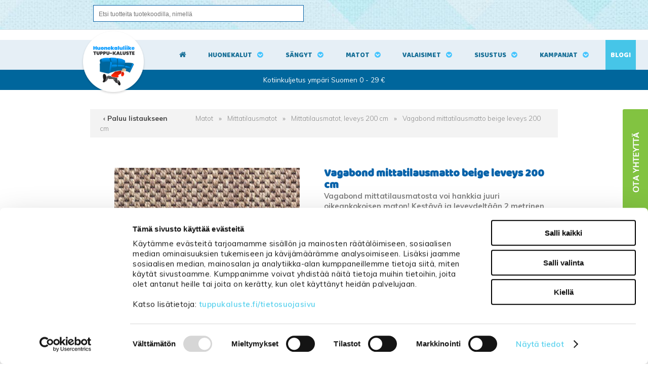

--- FILE ---
content_type: text/html; charset=UTF-8
request_url: https://www.tuppukaluste.fi/vagabond-mittatilausmatto-beige-leveys-200-cm/7870/
body_size: 100418
content:
<!DOCTYPE html>
<html lang="fi">
  <head>

    <!-- Google Consent Mode -->
<script data-cookieconsent="ignore">
window.dataLayer = window.dataLayer || [];
function gtag() {
dataLayer.push(arguments)
      }
gtag("consent", "default", {
ad_storage:"denied",
ad_personalization:"denied",
ad_user_data:"denied",
analytics_storage:"denied",
functionality_storage:"denied",
personalization_storage:"denied",
security_storage:"granted",
wait_for_update:500
      });
gtag("set", "ads_data_redaction", true);
</script>
<!-- End Google Consent Mode -->

<!-- Google Tag Manager -->
<script data-cookieconsent="ignore"> (function(w,d,s,l,i){w[l]=w[l]||[];w[l].push({'gtm.start':
new Date().getTime(),event:'gtm.js'});var f=d.getElementsByTagName(s)[0],
j=d.createElement(s),dl=l!='dataLayer'?'&l='+l:'';j.async=true;j.src=
'https://www.googletagmanager.com/gtm.js?id='+i+dl;f.parentNode.insertBefore(j,f);
})(window,document,'script','dataLayer','GTM-WJ636LZ');</script>
<!-- End Google Tag Manager -->
    <meta http-equiv="X-UA-Compatible" content="IE=edge">
    <meta charset="UTF-8">
    <meta name="viewport" content="width=device-width, initial-scale=1">
    <meta name="ROBOTS" content="NOARCHIVE">
    <link rel="shortcut icon" href="/content/img/header/favicon.ico">
    <link rel="icon" type="image/ico" href="/content/img/header/favicon.ico">
    <link rel='canonical' href='https://www.tuppukaluste.fi/vagabond-mittatilausmatto-beige-leveys-200-cm/7870/' />
    <title>Vagabond mittatilausmatto beige leveys 200 cm</title>
    <meta name="Description" content="Vagabond mittatilausmatosta voi hankkia juuri oikeankokoisen maton! Kestävä ja leveydeltään 2 metrinen matto sopii isoonkin tilaan! Toimitus alk. 0e!">
    <link href="/content/css/globalstyles.css?mod=2025-08-04T15:47:29" rel="stylesheet">
    <link href="/content/css/sitestyles.css?mod=2024-06-11T09:11:45" rel="stylesheet">	
    <link href="/content/css/webshop_functions.css?mod=2024-02-23T15:27:20" rel="stylesheet">
    <link href="/content/css/webshop_product_listings.css?mod=2025-06-02T14:53:19" rel="stylesheet">
    <link href="/content/css/webshop_product_card.css?mod=2023-06-28T13:23:34" rel="stylesheet">	
    <link href="https://fonts.googleapis.com/css?family=Baloo+Paaji|Muli:300,400,600,700,900" rel="stylesheet"> 
    <link rel="stylesheet" href="https://maxcdn.bootstrapcdn.com/font-awesome/4.7.0/css/font-awesome.min.css">
    
    
      <link type='text/css' href='/admin/css/webio2.min.css?mod=2018-05-23T11:15:01' rel='stylesheet' /> <link rel="stylesheet" href="https://cdn.jsdelivr.net/gh/fancyapps/fancybox@3.5.7/dist/jquery.fancybox.min.css" />   <link href='/admin/css/verkkokauppaoletus.css?mod=2023-10-04T14:09:20' rel='stylesheet' type='text/css' />

      <style type='text/css'>
        #ltuotteetlink{display:none;}
      </style>
      <script type='text/javascript' src='/admin/js/webio.min.js?mod=2017-03-28T09:48:24'></script>
      <script type='text/javascript'>
        var aktiivinenkalenteri=null;function suljekalenteri(){jQuery(aktiivinenkalenteri).fadeOut();}
        function avaakalenteri(id,frame,f,p,k,v,p1,k1,v1){window.frames[frame].document.location='/cgi-bin/webio2-kalenteri2?kieli=&df='+p+'&mf='+k+'&yf='+v+'&p1='+p1+'&k1='+k1+'&v1='+v1+'&lomake='+f+'&parent=1&css=/admin/css/kalenteri.css&merkisto=u';jQuery(aktiivinenkalenteri).fadeOut();jQuery(id).fadeIn();aktiivinenkalenteri=id;}
          
      </script>
      
      
      <script defer src="https://cdn.jsdelivr.net/gh/fancyapps/fancybox@3.5.7/dist/jquery.fancybox.min.js"></script>
      
       
    <script>jQuery.extend({getUrlVars:function(){var vars=[],hash;var hashes=window.location.href.slice(window.location.href.indexOf('?')+1).split('&');for(var i=0;i<hashes.length;i++){hash=hashes[i].split('=');vars.push(hash[0]);vars[hash[0]]=hash[1];}return vars;},getUrlVar:function(name){return jQuery.getUrlVars()[name];},URLDecode:function(value){return value;}});</script><script>var dts=false;if("maxTouchPoints" in navigator){dts=navigator.maxTouchPoints>0;}else if("msMaxTouchPoints" in navigator){dts=navigator.msMaxTouchPoints>0;}else{var mQ=window.matchMedia&&matchMedia("(pointer:coarse)");if(mQ&&mQ.media==="(pointer:coarse)"){dts=!!mQ.matches;}else if("orientation" in window){dts=true;}else{var UA=navigator.userAgent;dts=(/\b(BlackBerry|webOS|iPhone|IEMobile)\b/i.test(UA)||/\b(Android|Windows Phone|iPad|iPod)\b/i.test(UA));}}var laite=0;if(dts){laite=1;}else{laite=2;}
jQuery(document).ready(function(){var utm_source=jQuery.getUrlVar('utm_source');var gclid=jQuery.getUrlVar('gclid');var ua=navigator.userAgent;ua=ua.replace(/;/g,' ');jQuery.ajax({type:'GET',url:'/cgi-bin/webio2-s2',data:'saitti=tuppukaluste&s=7870&r='+decodeURIComponent(window.frames.top.document.referrer)+'&ua='+decodeURIComponent(ua)+'&utm_source='+decodeURIComponent(utm_source)+'&gclid='+decodeURIComponent(gclid)+'&laite='+laite});});
function statsio(t,a){setTimeout(function(){jQuery.ajax({type:'POST',url:'/cgi-bin/webio2-s2',data:'saitti=tuppukaluste&s=7870&t='+t+'&a='+a+'&tmp='+Math.random()});},2000);}jQuery(document).ready(function(){jQuery(document).find('[data-callbutton]').each(function(){jQuery(this).bind('click',function(){statsio('t',jQuery(this).attr('data-callbutton'));});})});</script>
    
    <script type='text/javascript'>
      jQuery.alerts.cancelButton='Peruuta';
      var VerkkokauppaKirjauduttu='0';var ostoskoristatus=0;var koriauki;var tuotevaihtoehdot=new Array();var Tuotevuokraus=0;var infoOk=0;var okOk=0;var sortby='';var valituoteformi='';
      jQuery(document).ready(function(){jQuery('#ostoskoridiv').mouseover(function(){clearTimeout(koriauki)});jQuery('#ostoskoridiv').mouseout(function(){koriauki=setTimeout('ostoskori(0)',1000);});});
      jQuery(document).ready(function(){setTimeout(function(){if(!okOk){PaivitaOstoskori(0);}if(!infoOk){vkAsiakasInfo();}jQuery('#valuuttavaihdin').val('EUR');jQuery('#valuutta-EUR').addClass('aktiivinenvaluutta')},2000);});
      jQuery.fn.center=function(absolute){return this.each(function(){var t=jQuery(this);t.css({position:absolute?'absolute':'fixed',left:'50%',top:'40%',zIndex:'99'}).css({marginLeft:'-'+(t.outerWidth()/2)+'px',marginTop:'-'+(t.outerHeight()/2)+'px'});});};
      function PaivitaOstoskori(force){if(1==1){jQuery.ajax({type:'GET',url:'/tmp/ok-5qvg2m3hzt.html?tmp=1768595689',success:function(html){if(html){jQuery('#ostoskoripaikka').html(html);}else{okjs();}}});}else{if(okOk&&!force){return 1;}okOk=1;okjs();}}
      function okjs(){jQuery.ajax({type:'GET',url:'/cgi-bin/webio2kauppa-tuoteselaus',data:'action=ajax&tapaus=verkkokauppatoiminnot&tapaus2=haeostoskoridiv&kieli=fi&saitti=tuppukaluste&tmp='+Math.random(),success:function(html){jQuery('#ostoskoripaikka').html(html);}});}
      function vkAsiakasInfo(){if(1==1){jQuery.ajax({type:'GET',url:'/tmp/lg-5qvg2m3hzt.html?tmp=1768595689',success:function(html){if(html){if(jQuery('#login').length){jQuery('#login').html(html);}else{jQuery('#verkkokauppalogin').html(html);}}else{aijs();}}});}else{aijs();if(infoOk){return 1;}infoOk=1;}}
      function aijs(){jQuery.ajax({type:'GET',url:'/cgi-bin/webio2kauppa-tuoteselaus',data:'action=ajax&tapaus=verkkokauppatoiminnot&tapaus2=logged&naytasivu=7870&saitti=tuppukaluste&redirect=&tmp='+Math.random(),success:function(html){if(jQuery('#login').length){jQuery('#login').html(html);}else{jQuery('#verkkokauppalogin').html(html);}}});}
      function piilotailmoitus(){jQuery('#tuotelisatty_iso').fadeOut();}
      function laajaostoskoriIlmoitus(tid,html){jQuery('#tuotelisatty_iso').html(html);jQuery('#tuotelisatty_iso').center();jQuery('#tuotelisatty_iso').show();jQuery('#wtuote'+tid).hide();jQuery('#w'+tid).hide();jQuery('#btnOsta').hide();jQuery('#btnOstaEK').hide();}
      function shoplogout(){jQuery.ajax({type:'GET',url:'/cgi-bin/webio2kauppa',data:'action=shoplogout&tmp='+Math.random(),success:function(html){document.location=document.location;}});}
      function tallennaostoskori(){jQuery.ajax({type:'GET',url:'/cgi-bin/webio2kauppa',data:'action=ajax&tapaus=verkkokauppatoiminnot&tapaus2=tallennaostoskori&tmp='+Math.random(),success:function(html){if(html=='1'){jAlert('Ostoskori tallennettu!','HUOMIO!!');} else if(html=='2'){jAlert('Ostoskori oli tyhjä, ei tallennettavaa!','HUOMIO!!');}else{jAlert('Tallennuksessa tapahtui virhe!','HUOMIO!!');}}});}
      function haeostoskori(){jQuery.ajax({type:'GET',url:'/cgi-bin/webio2kauppa',data:'action=ajax&tapaus=verkkokauppatoiminnot&tapaus2=haetallennettuostoskori&tmp='+Math.random(),success:function(html){var msg='Ostoskoriin haettu %d tuotetta! ';msg=msg.replace('%d',html);jAlert(msg,'HUOMIO!!');okjs();}});}
      function LisaaTuoteOstoskoriin(tid,suora,tv,tvid,maara,ilmo,erikoiskoko,ek_pituus,ek_leveys,koko_id,vari_id){var m=0;if(erikoiskoko==1){if(ek_pituus>0&&ek_leveys>0){jQuery('#btnOstaEK').show();}else{jAlert('Anna pituus ja leveys!','HUOMIO!');return '';}}else if(suora){if(ilmo){jQuery('#w'+tid).show();}}else{if(maara){m=maara;}else{m=document.tuotelomake.maara.value;}if(m.indexOf('.')>0||m.indexOf(',')>0){alert('Määrä ei kelpaa, anna kokonaisluku!');return 0;}jQuery('#btnOsta').show();}if(Tuotevuokraus){vuokraok=0;if(eval(document.tuotelomake.vuokrauspaiva.value)>0&&eval(document.tuotelomake.vuokrauskuu.value)>0&&eval(document.tuotelomake.vuokrausvuosi.value)>0){vuokraok=1;var vuokrauspaivays=document.tuotelomake.vuokrausvuosi.value+'-'+document.tuotelomake.vuokrauskuu.value+'-'+document.tuotelomake.vuokrauspaiva.value;}if(vuokraok==0){alert('Valitse vuokrauspäivä!');jQuery('#btnOsta').hide();return 0;}}if(tv==1){if(!maara){maara=1;}var url='saitti=tuppukaluste&action=ajax&tapaus=verkkokauppatoiminnot&tapaus2=lisaatuotekoriin&tid='+tid+'&maara='+maara+'&tvid='+tvid+'&tmp='+Math.random();}else if(suora==1){var url='saitti=tuppukaluste&action=ajax&tapaus=verkkokauppatoiminnot&tapaus2=lisaatuotekoriin&tid='+tid+'&maara=1&kokovalinta=0&varivalinta=0&tmp='+Math.random();}else if(suora==2){var url='saitti=tuppukaluste&action=ajax&tapaus=verkkokauppatoiminnot&tapaus2=lisaatuotekoriin&tid='+tid+'&maara=1&kokovalinta='+koko_id+'&varivalinta='+vari_id+'&tmp='+Math.random();}else{var url='saitti=tuppukaluste&action=ajax&tapaus=verkkokauppatoiminnot&tapaus2=lisaatuotekoriin&tid='+tid+'&maara='+document.tuotelomake.maara.value+'&kokovalinta='+document.tuotelomake.kokovalinta.value+'&varivalinta='+document.tuotelomake.varivalinta.value+'&tmp='+Math.random();if(Tuotevuokraus){url=url+'&vuokrauspaiva='+document.tuotelomake.vuokrauspaiva.value;url=url+'&vuokrauskuu='+document.tuotelomake.vuokrauskuu.value;url=url+'&vuokrausvuosi='+document.tuotelomake.vuokrausvuosi.value;url=url+'&vuokraus=1';}koko_id=document.tuotelomake.kokovalinta.value;vari_id=document.tuotelomake.varivalinta.value;}if(erikoiskoko==1){url=url+'&lisaaerikoiskoko=1&ekp='+ek_pituus+'&ekl='+ek_leveys;}jQuery.ajax({type:'GET',url:'/cgi-bin/webio2kauppa',data:url,success:function(html){var tmp=html.split('|');if(tmp[0]=='1'){PaivitaOstoskori(1);if(ilmo){laajaostoskoriIlmoitus(tid,tmp[2]);}if(erikoiskoko==1){}else{if(suora){}else{}}}else if(tmp[0]=='0'){jQuery('.ostanappi_tuotekortti_wait').hide();jAlert('Et voi ostaa, sillä varastossa ei ole tarpeeksi!','HUOMIO!');}else if(tmp[0]=='-2'){jAlert('Tämän tuotteen minimitoimitusmäärä on '+tmp[1]+' kpl','HUOMIO!');jQuery('.ostanappi_tuotekortti_wait').hide();}else if(tmp[0]=='-1'){jAlert('Voit ostaa enintään '+tmp[0]+' kpl','HUOMIO!');}}});return false;}
      function LisaaTuoteOstoskoriin2(){var tid=document.tuotelomake.tid.value;var koko_id=document.tuotelomake.kokovalinta.value;;jQuery.ajax({type:'GET',url:'/cgi-bin/webio2kauppa',data:jQuery('#tuotekortti').serialize(),success:function(html){var tmp=html.split('|');if(tmp[0]=='1'){PaivitaOstoskori(1);laajaostoskoriIlmoitus(tid,tmp[2]);}else if(tmp[0]=='0'){jQuery('.ostanappi_tuotekortti_wait').hide();jAlert('Et voi ostaa, sillä varastossa ei ole tarpeeksi!','HUOMIO!');}else if(tmp[0]=='-1'){jAlert('Voit ostaa enintään '+tmp[1]+' kpl','HUOMIO!');}else if(tmp[0]=='-2'){jAlert('Tämän tuotteen minimitoimitusmäärä on '+tmp[1]+' kpl','HUOMIO!');}}});}
      function vaihdavaluutta(cur){document.location=document.location+'&valuutta='+cur;}
      function tarkastahetu(t,v){if(v.length==0){hetuok=1;jQuery(t).removeClass('lomakepuute');}else{if(v.length==11){jQuery.ajax({type:'GET',url:'/cgi-bin/webio2',data:'action=ajax&tapaus=verkkokauppatoiminnot&tapaus2=tarkastahetu&h='+v+'&tmp='+Math.random(),success:function(html){if(html=='1'){jQuery('#mt_14').show();jQuery(t).removeClass('lomakepuute');hetuok=1;}else{jQuery('#mt_14').hide();jQuery(t).addClass('lomakepuute');hetuok=0;}}});}}}
      function getBtnVal(name){var bs=document.getElementsByName(name);for(var i=0;i<bs.length;i++){var b=bs[i];if(b.checked){return b.value;}}return 0;}
      function vertailuun(tid){jQuery.ajax({type:'GET',url:'/cgi-bin/webio2kauppa',data:'action=ajax&tapaus=verkkokauppatoiminnot&tapaus2=lisaatuotevertailuun&tid='+tid+'&tmp='+Math.random(),success:function(html){jQuery('#tvc').html(html);}});}
      function poistavertailusta(tid){jQuery.ajax({type:'GET',url:'/cgi-bin/webio2kauppa',data:'action=ajax&tapaus=verkkokauppatoiminnot&tapaus2=lisaatuotevertailuun&tid='+tid+'&tmp='+Math.random(),success:function(html){document.location=document.location;}});}
      function sorts(a,b){if(sortby=='h'){return jQuery(a).data('h')>jQuery(b).data('h')?1:-1;}else if(sortby=='k'){return jQuery(a).data('h')<jQuery(b).data('h')?1:-1;}else if(sortby=='aa'){return jQuery(a).data('a')>jQuery(b).data('a')?1:-1;}else if(sortby=='ad'){return jQuery(a).data('a')<jQuery(b).data('a')?1:-1;}else if(sortby=='b'){return jQuery(a).data('b')<jQuery(b).data('b')?1:-1;}else if(sortby=='c'){return jQuery(a).data('c')<jQuery(b).data('c')?1:-1;}else if(sortby=='d'){return jQuery(a).data('d')<jQuery(b).data('d')?1:-1;}else if(sortby=='e'){return jQuery(a).data('e')<jQuery(b).data('e')?1:-1;}}
      function jarjestatuotteet(v){sortby=v.value;jQuery('#listaus .selaus_wrapper').sort(sorts).appendTo('#listaus');}
      function verkkokauppaloki(v,t,i){jQuery.ajax({type:'GET',url:'/cgi-bin/webio2kauppa-tuoteselaus',data:'action=vkajax&tapaus=verkkokauppatoiminnotV3&tapaus2=loki&v='+v+'&t='+t+'&i='+i,success:function(html){}});}
      function tallennavalituote(){jQuery.ajax({type:'POST',url:'/cgi-bin/webio2',data:jQuery('#formi-'+valituoteformi).serialize(),success:function(html){jQuery('#formi-'+valituoteformi).html(html);document.location=document.location;}});}
      function poistavalituote(id){jConfirm('Poistetaanko','Varmistus',function(r){if(r){jQuery.ajax({type:'get',url:'/cgi-bin/webio2',data:'action=ajax&tapaus=poistavalituote&id='+id,success:function(html){document.location=document.location;}});}});}
      
      jQuery(document).ready(function(){var dts=false;if("maxTouchPoints" in navigator){dts=navigator.maxTouchPoints>0;}else if("msMaxTouchPoints" in navigator){dts=navigator.msMaxTouchPoints>0;}else{var mQ=window.matchMedia&&matchMedia("(pointer:coarse)");if(mQ&&mQ.media==="(pointer:coarse)"){dts=!!mQ.matches;}else if("orientation" in window){dts=true;}else{var UA=navigator.userAgent;dts=(/\b(BlackBerry|webOS|iPhone|IEMobile)\b/i.test(UA)||/\b(Android|Windows Phone|iPad|iPod)\b/i.test(UA));}}var laite=0;if(dts){laite=1;}else{laite=2;}jQuery.ajax({type:"GET",url:"/cgi-bin/webio2kauppa-tuoteselaus",data:"action=ajax&tapaus=verkkokauppatoiminnot&tapaus2=tallennalaite&saitti=tuppukaluste&ua="+encodeURIComponent(navigator.userAgent)+"&laite="+laite});});
      
      
      jQuery(document).ready(function(){jQuery('#menuroot ul').each(function(){jQuery(this).css('display','none');});jQuery('#m_7456').css('display','');jQuery('#m_7388').css('display','');jQuery('#m_51').css('display','');jQuery('#m_7870').css('display',''); jQuery('#menuroot .category').click(function(){var cid='#'+jQuery(this).attr('cid');if(jQuery(cid).css('display')=='none'){jQuery(cid).css('display','block');}else{jQuery(cid).css('display','none');}if(jQuery(this).hasClass('valikko_kiinni')){jQuery(this).removeClass('valikko_kiinni').addClass('valikko_auki');}else{jQuery(this).removeClass('valikko_auki').addClass('valikko_kiinni');}return false;});});
      
    </script>  
    <meta property="og:image" content="https://www.tuppukaluste.fi/images/verkkokauppa/tuotekortit/vagabond-mittatilausmatto-beige-leveys-200-cm-24524-1.jpg" />
    
    <script type="application/ld+json">
    {
      "@context":"https://schema.org/",
      "@type":"Product",
      "name":"Vagabond mittatilausmatto beige leveys 200 cm",
      "image":["https://www.tuppukaluste.fi/images/kuvapankki/maxi/vagabond-mittatilausmatto-beige-leveys-200-cm-24524-1.jpg","https://www.tuppukaluste.fi/images/kuvapankki/maxi/vagabond-mittatilausmatto-beige-leveys-200-cm-24524-2.jpg","https://www.tuppukaluste.fi/images/kuvapankki/maxi/vagabond-mittatilausmatto-beige-leveys-200-cm-24524-3.jpg"],
      "description":"Leveydelt&auml;&auml;n 2 metrinen Vagabond sopii isompaankin tilaan mittatilauksen ansiosta! &nbsp; Sile&auml;ksi kudottu Vagabond mittatilausmatto on leveydelt&auml;&auml;n 2 metri&auml;, joten Vagabond sopii mittatilauksen ansiosta isompaankin tilaan. Beigen v&auml;risess&auml; matossa on kaunis punosmainen kuviointi, joka tuo luonnollista ilmett&auml; sisustukseen. Vagabond matto on valmistettu 100 % polypropeenista, joten matto on laadukas ja ilahduttavan helppohoitoinen. Matto on helppo pit&auml;&auml; puhtaana jo pelk&auml;st&auml;&auml;n imuroinnin avulla. K&auml;yt&auml;nn&ouml;llisyytt&auml; lis&auml;&auml; maton geeli-liukuestepohja, joka pit&auml;&auml; maton hyvin paikoillaan, joten Vagabond on loistava valinta my&ouml;s perheisiin, joissa on lapsia tai lemmikkiel&auml;imi&auml;. Leveydelt&auml;&auml;n 200 cm Vagabond matto soveltuu kest&auml;vyyden ansiosta my&ouml;s ulkotiloihin, kuten terassille! Valitse tarvitsemasi pituus Vagabond mittatilausmatosta ja tilaa se nyt edulliseen hintaan verkkokaupastamme! Saatavana my&ouml;s useita muita leveys- ja v&auml;rivaihtoehtoja! &nbsp; &nbsp; Tekniset tiedot:  V&auml;ri: beige Materiaali: 100 % polypropeenia Pehme&auml; geeli-liukuestepohja, joka soveltuu my&ouml;s lattial&auml;mmityksellisiin tiloihin Helppohoitoinen: hoidoksi riitt&auml;&auml; imurointi ja tuuletus, tarvittaessa moppaus nihke&auml;ll&auml; mopilla Soveltuu tiloihin, joissa on k&auml;yt&ouml;ss&auml; robotti-imuri Soveltuu hyvin perheisiin, joissa on lemmikkiel&auml;imi&auml; Soveltuu sis&auml;tiloihin ja ulkotiloihin Imuroidaan ilman harjaksia K&auml;sitelty antistaattiseksi, ei s&auml;hk&ouml;isty eik&auml; ker&auml;&auml; huonep&ouml;ly&auml; Toimii kaiun vaimentimena Valmistettu Eestiss&auml; Saatavana useita eri v&auml;ri- ja leveysvaihtoehtoja Vagabond mittatilausmatosta Kyseess&auml; mittatilaustuote, jolla ei ole palautus- tai vaihto-oikeutta!  &nbsp; Vagabond maton koko:  Leveys 200 cm Pituus valittavissa 5 cm tarkkuudella, minimi 100 cm  &nbsp; Hoito-ohje: Mattoa on siihen ker&auml;&auml;ntyneen lian levi&auml;misen est&auml;miseksi puhdistettava s&auml;&auml;nn&ouml;llisesti p&ouml;lynimurilla. Mattoon joutunut neste tai tahrat poistetaan talouspaperilla, puhtaalla pesusienell&auml; tai pehme&auml;ll&auml; pyyhkeell&auml; mahdollisimman tuoreina, jotta neste ei ehtisi imeyty&auml; mattoon. Maton pesuun on k&auml;ytett&auml;v&auml; ammattimaista puhdistusta. &nbsp;",
      "brand":"Narma",
      "offers":{
        "@type":"Offer",
        "url":"https://www.tuppukaluste.fi/vagabond-mittatilausmatto-beige-leveys-200-cm/7870/",
        "priceCurrency":"EUR",
        "price":"161",
        "itemCondition":"https://schema.org/NewCondition",
        "availability":"https://schema.org/InStock"
      }
    }
    </script> 
     
      <link href="/content/css/sidebar-content.css?mod=2018-11-20T14:05:35" rel="stylesheet" type="text/css"> 
      <script type="text/javascript"> window.$crisp=[];window.CRISP_WEBSITE_ID="6b7e31fc-3895-4eb7-a700-1814277db703";(function(){ d=document;s=d.createElement("script"); s.src="https://client.crisp.chat/l.js"; s.async=1;d.getElementsByTagName("head")[0].appendChild(s);})(); </script>
      <script>
        function goBack(){window.history.back()}
      </script>
     
  </head>
  <body>
    <!-- Google Tag Manager (noscript) -->
<noscript><iframe src="https://www.googletagmanager.com/ns.html?id=GTM-WJ636LZ"
height="0" width="0" style="display:none;visibility:hidden"></iframe></noscript>
<!-- End Google Tag Manager (noscript) -->
    <div id="tuotelisatty_iso" style="display:none;"></div>  
    <script async="" src="https://js.klarna.com/web-sdk/v1/klarna.js" data-client-id="a32398cc-b2a4-5ec8-9e3f-f3ae06a77fb1"></script>
    <div class="content-col verkkokauppanavi">
      <div class="center-col">
        <div class="verkkokauppanaviosio">
          <div id="search" class="clearfix col-50"> 
    <form action='/cgi-bin/webio2kauppa' method='POST' onSubmit='stop();'>
      <input id="pikahakusana" name="hakusana" placeholder="Etsi tuotteita tuotekoodilla, nimellä" onkeyup="verkkokauppahaku(this.value)" onblur="piilotaverkkokauppahaku()" class="verkkokauppahakukentta" type="text">
<input type="image" src="/content/img/header/btn_hae.gif" alt="Submit" style='cursor:pointer' class='btn'>
      <style type='text/css'>
        .odotapikahaku {background-image:url('/admin/img/wait.gif');background-position:right;background-repeat:no-repeat;}
      </style>
      <div id='waitSearch' style='text-align:center;z-index:60;position:absolute;width:270px;height:100px;display:none;'><br><br><br><br><img src='/admin/img/wait.gif?mod=2016-01-26T09:12:30' border='0' width='32' style='width:32px !important;'></div>
      <div id='verkkokauppatuotehaku' style='display:none;width:470px;height:30px;overflow:auto;border:1px solid #CCCCCC;background-color:#FFFFFF;position:absolute;z-index:50;'></div>
      <script type='text/javascript'>
        var ShopSearchTimer=null;var hakukiekka=0;var pikahaku=1;
        function verkkokauppahaku(hs){clearTimeout(ShopSearchTimer);ShopSearchTimer=setTimeout(function(){verkkokauppahakufunktio(hs)},1500);}
        function verkkokauppahakufunktio(hs){if(hs=='Etsi tuotteita'){jQuery('#pikahakusana').val('');}if(hs!='Etsi tuotteita'&&hs!=''){jQuery('#pikahakusana').addClass('odotapikahaku');hakukiekka++;jQuery('#verkkokauppatuotehaku').html('');if(pikahaku){var w=jQuery('#pikahakusana').width();if(eval(w)>0){if(eval(w)<350){w=350;}}else{w=470;}jQuery('#verkkokauppatuotehaku').css('width',w+10+'px');jQuery('#verkkokauppatuotehaku').fadeIn('fast');jQuery('#verkkokauppatuotehaku').html('<table><tr><td class="verkkokauppapikahakuvaliotsikko">Hakee tuotteita ...</td></tr></table>');jQuery('#verkkokauppatuotehaku').css('height','30px');}jQuery.ajax({type:'GET',url:'/cgi-bin/webio2kauppa',data:'action=ajax&tapaus=verkkokauppatoiminnot&tapaus2=verkkokauppapikahaku&palautahakutulosmaara=1&kieli=fi&saitti=tuppukaluste&hakusana='+hs+'&kiekka='+hakukiekka+'&tmp='+Math.random(),success:function(html){if(pikahaku){var res=html.split('¤');if(res[0]==hakukiekka){var h=eval(res[1])*33+45;if(h>300){h=350;}jQuery('#verkkokauppatuotehaku').html(res[2]);jQuery('#verkkokauppatuotehaku').animate({height:h+'px'});jQuery('#pikahakusana').removeClass('odotapikahaku');jQuery('#waitSearch').hide();jQuery('#hakutyhjenna').show();}}}});}else{verkkokauppahakupiiloon();jQuery('#pikahakusana').removeClass('odotapikahaku');}}
        function verkkokauppahakupiiloon(p){jQuery('#waitSearch').hide();jQuery('#hakutyhjenna').hide();jQuery('#verkkokauppatuotehaku').html('');jQuery('#verkkokauppatuotehaku').fadeOut('fast');jQuery('#pikahakusana').removeClass('odotapikahaku');if(p){jQuery('#pikahakusana').val('');}}
        function piilotaverkkokauppahaku(){
          //setTimeout('verkkokauppahakupiiloon(1)',200);
        }
        function stop(){pikahaku=0;verkkokauppahakupiiloon(0);clearTimeout(ShopSearchTimer);jQuery('#pikahakusana').removeClass('odotapikahaku');}
      </script>
      <input type='hidden' name='naytasivu' value='568'>
      <input type='hidden' name='tapaus' value='verkkokauppahaku'>
      <input type='hidden' name='saitti' value='tuppukaluste'>
    </form> </div>
          <div id="okfunctions">
            <div id="login"> <!--LOGINPAIKKA--> </div>
            <div id="ostoskoripaikka"> <!--OSTOSKORIPAIKKA--> </div>
            <script type="text/javascript">PaivitaOstoskori();vkAsiakasInfo();</script>
          </div>
        </div>
      </div>
    </div>

    <div id="mobilemenu-container"></div>
    <a href="#" id="searchtoggl"><i class="fa fa-search fa-2x"></i></a> 
    <div class="trigger"></div>
    <div id="ph" style='display:none;width:100%;height:125px;'></div>
    <div class="still">
      <div class="content-col" id="main-navi-wrapper">
        <div class="center-col">
          <div class="col-25" id="logo"><span class="navilogo"><a href="/"><img src="/content/img/header/tuppu-kaluste-logo.png?mod=2023-06-16T10:48:50" alt="Tuppu-Kaluste"/></a></span><span class="navilogo-fixed"><a href="/"><img src="/content/img/header/tuppu-kaluste-mobililogo.png?mod=2018-11-15T10:08:46" alt="Tuppu-Kaluste"></a></span></div>
          <div class="main-navi col-75 dflex">
            <div id="home-icon"><a title="Etusivu" href="/" id="homelink"><i class="fa fa-home fa-1x"></i></a></div>
            <div class="avautuva_valikko_1" id="sel-1-9"><a onmouseover="avaaValikko('avautuva_valikko_1');" onmouseout="suljeValikko('avautuva_valikko_1');" href="/huonekalut/8/" title="Huonekalut">Huonekalut</a></div>
            <div class="avautuva_valikko_2" id="sel-2-9"><a onmouseover="avaaValikko('avautuva_valikko_2');" onmouseout="suljeValikko('avautuva_valikko_2');" href="/sangyt-ja-patjat/43/" title="Sängyt">Sängyt</a></div>
            <div class="avautuva_valikko_3" id="sel-3-9"><a onmouseover="avaaValikko('avautuva_valikko_3');" onmouseout="suljeValikko('avautuva_valikko_3');" href="/matot/51/" title="Matot">Matot</a></div>
            <div class="avautuva_valikko_10" id="sel-10-9"><a onmouseover="avaaValikko('avautuva_valikko_10');" onmouseout="suljeValikko('avautuva_valikko_10');" href="/valaisimet/3106/" title="Valaisimet">Valaisimet</a></div>
            <div class="avautuva_valikko_4" id="sel-4-9"><a onmouseover="avaaValikko('avautuva_valikko_4');" onmouseout="suljeValikko('avautuva_valikko_4');" href="/sisustus/250/" title="Sisustus">Sisustus</a></div>
            <div class="avautuva_valikko_5" id="sel-5-9"><a href="/kampanjat/" title="Kampanjat">Kampanjat</a></div>
            <div class="mainbloglink"><a href="/blogi/" title="Blogi">Blogi</a></div>
          </div>
        </div>		
      </div>

      <div class="content-col" id="main-navi-wrapper-menu-open">
        <div class="center-col">	
          <div id="avautuva_valikko_1" class="linkkipalstat" onmouseover="poistaAjastin('avautuva_valikko_1');" onmouseout="suljeValikko('avautuva_valikko_1');">
            <div class="linkkipalsta"><div class='mainlevel'><a href='/sohvat/40/' >Sohvat</a></div><p><a href='/sohvakalustot/55/'  >Sohvakalustot</a></p><p><a href='/kulmasohvat/56/'  >Kulmasohvat</a></p><p><a href='/divaanisohvat/57/'  >Divaanisohvat</a></p><p><a href='/3-istuttavat-sohvat/58/'  >3-istuttavat sohvat</a></p><p><a href='/2-istuttavat-sohvat/59/'  >2-istuttavat sohvat</a></p><p><a href='/nahkasohvat/61/'  >Nahkasohvat</a></p><p><a href='/puu-ja-laverisohvat/862/'  >Puu- ja laverisohvat</a></p><p><a href='/sohvan-hoitoaineet/1250/'  >Sohvan hoitoaineet</a></p><p><a href='/taittopatjasarjat/2468/'  >Taittopatjasarjat</a></p><p><a href='/vuodesohvat/28/'  >Vuodesohvat</a></p><p><a href='/kaikki-sohvat/4755/'  >Kaikki sohvat</a></p></div><div class="linkkipalsta"><div class='mainlevel'><a href='/sailytyskalusteet/49/' >Säilytyskalusteet</a></div><p><a href='/lipastot-ja-senkit/62/'  >Lipastot ja senkit</a></p><p><a href='/vitriinit-ja-ovikaapit/63/'  >Vitriinit ja ovikaapit</a></p><p><a href='/avo-ja-seinahyllyt/64/'  >Avo- ja seinähyllyt</a></p><p><a href='/arkkupoydat/67/'  >Arkkupöydät</a></p><p><a href='/vaatekaapit-ja-komerot/68/'  >Vaatekaapit ja komerot</a></p><p><a href='/yopoydat/69/'  >Yöpöydät</a></p><p><a href='/kenkakaapit-ja-kenkapenkit/3027/'  >Kenkäkaapit ja kenkäpenkit</a></p></div><div class="linkkipalsta"><div class='mainlevel'><a href='/ruokailutila/44/' >Ruokailutila</a></div><p><a href='/ruokailuryhmat/94/'  >Ruokailuryhmät</a></p><p><a href='/ruokapoydan-tuolit/95/'  >Ruokapöydän tuolit</a></p><p><a href='/ruokapoydat/96/'  >Ruokapöydät</a></p><p><a href='/baarijakkarat-ja-poydat/97/'  >Baarijakkarat ja -pöydät</a></p><p><a href='/jakkarat-ja-porrasjakkarat/1393/'  >Jakkarat ja porrasjakkarat</a></p><p><a href='/korotetut-seniorituolit/7207/'  >Korotetut seniorituolit</a></p><p><a href='/ruokaryhmien-suoja-ja-puhdistusaineet/9077/'  >Ruokaryhmien suoja- ja puhdistusaineet</a></p><p><a href='/lankkupoydat/9296/'  >Lankkupöydät</a></p><p><a href='/juniortuolit/9646/'  >Juniortuolit</a></p></div><div class="linkkipalsta"><div class='mainlevel'><a href='/nojatuolit-ja-rahit/15/' >Nojatuolit ja rahit</a></div><p><a href='/nojatuolit/99/'  >Nojatuolit</a></p><p><a href='/recliner-mekanismituolit/101/'  >Recliner mekanismituolit</a></p><p><a href='/rahit/103/'  >Rahit</a></p><p><a href='/keinutuolit/873/'  >Keinutuolit</a></p><p><a href='/sahkokayttoiset-tuolit/931/'  >Sähkökäyttöiset tuolit</a></p><p><a href='/sakkituolit/1058/'  >Säkkituolit</a></p></div><div class="linkkipalsta"><div class='mainlevel'><a href='/sivu-ja-sohvapoydat/46/' >Sivu- ja sohvapöydät</a></div><p><a href='/sohvapoydat/158/'  >Sohvapöydät</a></p><p><a href='/sivupoydat-ja-muut-pikkupoydat/165/'  >Sivupöydät ja muut pikkupöydät</a></p></div><div class="linkkipalsta"><div class='mainlevel'><a href='/toimistokalusteet/48/' >Toimistokalusteet</a></div><p><a href='/tyotuolit-ja-koulutuolit/71/'  >Työtuolit ja koulutuolit</a></p><p><a href='/kirjoitus-ja-tyopoydat/72/'  >Kirjoitus- ja työpöydät</a></p><p><a href='/muut-toimistokalusteet/503/'  >Muut toimistokalusteet</a></p><p><a href='/mappikaapit-ja-mappihyllyt/4871/'  >Mappikaapit ja mappihyllyt</a></p><p><a href='/asiakastuolit/5885/'  >Asiakastuolit</a></p><p><a href='/pelituolit/9476/'  >Pelituolit</a></p><p><a href='/satulatuolit/9495/'  >Satulatuolit</a></p><p><a href='/rullalaatikostot/9608/'  >Rullalaatikostot</a></p></div><div class="linkkipalsta"><div class='mainlevel'><a href='/lasten-kalusteet/52/' >Lasten kalusteet</a></div><p><a href='/lasten-patjat/854/'  >Lasten patjat</a></p><p><a href='/lastensangyt--pinnasangyt/855/'  >Lastensängyt & pinnasängyt</a></p><p><a href='/lastenhuoneen-kalusteet/856/'  >Lastenhuoneen kalusteet</a></p><p><a href='/muut/857/'  >Muut</a></p><p><a href='/syottotuolit/4634/'  >Syöttötuolit</a></p><p><a href='/lastenhuoneen-sailytys/4896/'  >Lastenhuoneen säilytys</a></p><p><a href='/syottotuolin-pehmusteet/9059/'  >Syöttötuolin pehmusteet</a></p><p><a href='/hoitoalustat/9068/'  >Hoitoalustat</a></p><p><a href='/lasten-tuolit-ja-poydat/9480/'  >Lasten tuolit ja pöydät</a></p></div><div class="linkkipalsta"><div class='mainlevel'><a href='/eteiskalusteet/50/' >Eteiskalusteet</a></div><p><a href='/naulakot/156/'  >Naulakot</a></p><p><a href='/eteispenkit/302/'  >Eteispenkit</a></p><p><a href='/kenkakaapit-ja-kenkatelineet/762/'  >Kenkäkaapit ja kenkätelineet</a></p></div><div class="linkkipalsta"><div class='mainlevel'><a href='/tv-tasot/45/' >TV-tasot</a></div></div><div class="linkkipalsta"><div class='mainlevel'><a href='/seniorikalusteet/53/' >Seniorikalusteet</a></div><p><a href='/hygieniasuojat/7208/'  >Hygieniasuojat</a></p><p><a href='/korotetut-seniorisangyt-ja-lisatarvikkeet/7209/'  >Korotetut seniorisängyt ja lisätarvikkeet</a></p><p><a href='/moottoripohjat-ja-moottorisangyt/7210/'  >Moottoripohjat ja moottorisängyt</a></p><p><a href='/patjat-seniorisankyyn/7211/'  >Patjat seniorisänkyyn</a></p><p><a href='/seniorituolit/7212/'  >Seniorituolit</a></p></div><div class="linkkipalsta"><div class='mainlevel'><a href='/tuoteperheet/54/' >Tuoteperheet</a></div><p><a href='/fondi--leo-matti-ojala/358/'  >Fondi - Leo-Matti Ojala</a></p><p><a href='/klaara--leo-matti-ojala/359/'  >Klaara - Leo-Matti Ojala</a></p><p><a href='/monaco--leo-matti-ojala/360/'  >Monaco - Leo-Matti Ojala</a></p><p><a href='/rooma--leo-matti-ojala/393/'  >Rooma - Leo-Matti Ojala</a></p><p><a href='/hiipakka--taiga/436/'  >Hiipakka - Taiga</a></p><p><a href='/hiipakka--black/497/'  >Hiipakka - Black</a></p><p><a href='/elisabeth/1235/'  >Elisabeth</a></p><p><a href='/hiipakka--anton/1371/'  >Hiipakka - Anton</a></p><p><a href='/paris/1512/'  >Paris </a></p><p><a href='/hiipakka--solo/1561/'  >Hiipakka - Solo</a></p><p><a href='/ilma/2403/'  >Ilma</a></p><p><a href='/oslo/3379/'  >Oslo</a></p><p><a href='/hiipakka--vilja/4287/'  >Hiipakka - Vilja</a></p><p><a href='/tvilum--ray/4499/'  >Tvilum - Ray</a></p><p><a href='/tvilum--delta/4567/'  >Tvilum - Delta</a></p><p><a href='/house-nordic--vita/4632/'  >House Nordic - Vita</a></p><p><a href='/nyhamn/4847/'  >Nyhamn</a></p><p><a href='/lerhamn/4848/'  >Lerhamn</a></p><p><a href='/sundborn/4849/'  >Sundborn</a></p><p><a href='/madrid/5666/'  >Madrid</a></p><p><a href='/line--leo-matti-ojala/5667/'  >Line - Leo-Matti Ojala</a></p><p><a href='/hiipakka--niklas/5826/'  >Hiipakka - Niklas</a></p><p><a href='/lilja--leo-matti-ojala/7357/'  >Lilja - Leo-Matti Ojala</a></p><p><a href='/hiipakka--kaura/8419/'  >Hiipakka - Kaura</a></p><p><a href='/hiipakka--ergo/8949/'  >Hiipakka - Ergo</a></p><p><a href='/lana/9225/'  >Lana</a></p><p><a href='/random/9487/'  >Random</a></p><p><a href='/nest/9488/'  >Nest</a></p><p><a href='/industrial/9490/'  >Industrial</a></p><p><a href='/murano/9496/'  >Murano</a></p><p><a href='/olki--leo-matti-ojala/9609/'  >Olki - Leo-Matti Ojala</a></p></div>
          </div>		
          <div id="avautuva_valikko_2" class="linkkipalstat" onmouseover="poistaAjastin('avautuva_valikko_2');" onmouseout="suljeValikko('avautuva_valikko_2');">
            <div class="linkkipalsta"><div class='mainlevel'><a href='/runkopatjat/82/' >Runkopatjat</a></div></div><div class="linkkipalsta"><div class='mainlevel'><a href='/jenkkisangyt/83/' >Jenkkisängyt</a></div></div><div class="linkkipalsta"><div class='mainlevel'><a href='/moottorisangyt/84/' >Moottorisängyt</a></div></div><div class="linkkipalsta"><div class='mainlevel'><a href='/joustinpatjat/87/' >Joustinpatjat</a></div></div><div class="linkkipalsta"><div class='mainlevel'><a href='/vaahtomuovipatjat/836/' >Vaahtomuovipatjat</a></div></div><div class="linkkipalsta"><div class='mainlevel'><a href='/petauspatjat/88/' >Petauspatjat</a></div></div><div class="linkkipalsta"><div class='mainlevel'><a href='/tyynyt-ja-peitot/843/' >Tyynyt ja peitot</a></div></div><div class="linkkipalsta"><div class='mainlevel'><a href='/sangyn-paadyt/86/' >Sängyn päädyt</a></div></div><div class="linkkipalsta"><div class='mainlevel'><a href='/lisatarvikkeet/553/' >Lisätarvikkeet</a></div></div><div class="linkkipalsta"><div class='mainlevel'><a href='/sangyn-rungot/2927/' >Sängyn rungot</a></div></div><div class="linkkipalsta"><div class='mainlevel'><a href='/kerrossangyt-ja-parvisangyt/7126/' >Kerrossängyt ja parvisängyt</a></div></div><div class="linkkipalsta"><div class='mainlevel'><a href='/jatkettavat-sangyt/8893/' >Jatkettavat sängyt</a></div></div><div class="linkkipalsta"><div class='mainlevel'><a href='/vieraspatjat/1409188/' >Vieraspatjat</a></div></div><div class="linkkipalsta"><div class='mainlevel'><a href='/patjansuojukset/1409191/' >Patjansuojukset</a></div></div>
          </div>
          <div id="avautuva_valikko_3" class="linkkipalstat" onmouseover="poistaAjastin('avautuva_valikko_3');" onmouseout="suljeValikko('avautuva_valikko_3');">
            <div class="linkkipalsta"><div class='mainlevel'><a href='/tarjousmatot/954/' >Tarjousmatot </a></div></div><div class="linkkipalsta"><div class='mainlevel'><a href='/kaikki-matot/576/' >Kaikki matot</a></div></div><div class="linkkipalsta"><div class='mainlevel'><a href='/nukkamatot/577/' >Nukkamatot</a></div></div><div class="linkkipalsta"><div class='mainlevel'><a href='/viskoosi-ja-chenillematot/578/' >Viskoosi- ja chenillematot</a></div></div><div class="linkkipalsta"><div class='mainlevel'><a href='/sileaksi-kudotut-matot/579/' >Sileäksi kudotut matot</a></div></div><div class="linkkipalsta"><div class='mainlevel'><a href='/lasten-matot/580/' >Lasten matot</a></div></div><div class="linkkipalsta"><div class='mainlevel'><a href='/puuvillamatot/581/' >Puuvillamatot</a></div></div><div class="linkkipalsta"><div class='mainlevel'><a href='/kaytavamatot/582/' >Käytävämatot</a></div></div><div class="linkkipalsta"><div class='mainlevel'><a href='/kuramatot/583/' >Kuramatot</a></div></div><div class="linkkipalsta"><div class='mainlevel'><a href='/liukuestematot/708/' >Liukuestematot</a></div></div><div class="linkkipalsta"><div class='mainlevel'><a href='/bukleematot/973/' >Bukleematot</a></div></div><div class="linkkipalsta"><div class='mainlevel'><a href='/plyysimatot/1248/' >Plyysimatot</a></div></div><div class="linkkipalsta"><div class='mainlevel'><a href='/mattojen-oheistuotteet/1249/' >Mattojen oheistuotteet</a></div></div><div class="linkkipalsta"><div class='mainlevel'><a href='/kaksipuoleiset-matot/1290/' >Kaksipuoleiset matot</a></div></div><div class="linkkipalsta"><div class='mainlevel'><a href='/pyoreat-matot/1566/' >Pyöreät matot</a></div></div><div class="linkkipalsta"><div class='mainlevel'><a href='/villamatot/1824/' >Villamatot</a></div></div><div class="linkkipalsta"><div class='mainlevel'><a href='/muovimatot/2057/' >Muovimatot</a></div></div><div class="linkkipalsta"><div class='mainlevel'><a href='/terassimatot/2852/' >Terassimatot</a></div></div><div class="linkkipalsta"><div class='mainlevel'><a href='/hamppu-ja-juuttimatot/3042/' >Hamppu- ja juuttimatot</a></div></div><div class="linkkipalsta"><div class='mainlevel'><a href='/kylpyhuoneen-matot/3363/' >Kylpyhuoneen matot</a></div></div><div class="linkkipalsta"><div class='mainlevel'><a href='/lehmantaljat-ja-lampaantaljat/3643/' >Lehmäntaljat ja lampaantaljat</a></div></div><div class="linkkipalsta"><div class='mainlevel'><a href='/suuret-matot-200x300-cm/3652/' >Suuret matot 200x300 cm</a></div></div><div class="linkkipalsta"><div class='mainlevel'><a href='/pitkat-kaytavamatot/3969/' >Pitkät käytävämatot</a></div></div><div class="linkkipalsta"><div class='mainlevel'><a href='/yksivariset-matot/7056/' >Yksiväriset matot</a></div></div><div class="linkkipalsta"><div class='mainlevel'><a href='/mittatilausmatot/7388/' class="dropdownmenu_aktiivinensivu">Mittatilausmatot</a></div><p><a href='/mittatilausmatot-leveys-80-cm/7389/' class="dropdownmenu_aktiivinensivu" >Mittatilausmatot, leveys 80 cm</a></p><p><a href='/mittatilausmatot-leveys-100-cm/7390/' class="dropdownmenu_aktiivinensivu" >Mittatilausmatot, leveys 100 cm</a></p><p><a href='/mittatilausmatot-leveys-120-cm/7391/' class="dropdownmenu_aktiivinensivu" >Mittatilausmatot, leveys 120 cm</a></p><p><a href='/mittatilausmatot-leveys-67-cm/7453/' class="dropdownmenu_aktiivinensivu" >Mittatilausmatot, leveys 67 cm</a></p><p><a href='/mittatilausmatot-leveys-90-cm/7454/' class="dropdownmenu_aktiivinensivu" >Mittatilausmatot, leveys 90 cm</a></p><p><a href='/mittatilausmatot-leveys-130-cm/7455/' class="dropdownmenu_aktiivinensivu" >Mittatilausmatot, leveys 130 cm</a></p><p><a href='/mittatilausmatot-leveys-200-cm/7456/' class="dropdownmenu_aktiivinensivu" >Mittatilausmatot, leveys 200 cm</a></p></div><div class="linkkipalsta"><div class='mainlevel'><a href='/kumipohjaiset-matot/9051/' >Kumipohjaiset matot</a></div></div><div class="linkkipalsta"><div class='mainlevel'><a href='/matot-vareittain/9515/' >Matot väreittäin</a></div><p><a href='/punaiset-matot/2570/'  >Punaiset matot</a></p><p><a href='/harmaat-matot/9516/'  >Harmaat matot</a></p><p><a href='/keltaiset-ja-okran-variset-matot/9517/'  >Keltaiset ja okran väriset matot</a></p><p><a href='/mustat-matot/9518/'  >Mustat matot</a></p><p><a href='/oranssit-ja-terrat-matot/9519/'  >Oranssit ja terrat matot</a></p><p><a href='/ruskeat-ja-beiget-matot/9520/'  >Ruskeat ja beiget matot</a></p><p><a href='/turkoosit-ja-siniset-matot/9521/'  >Turkoosit ja siniset matot</a></p><p><a href='/vaaleanpunaiset-pinkit-ja-roosan-variset-matot/9522/'  >Vaaleanpunaiset, pinkit ja roosan väriset matot</a></p><p><a href='/vaaleat-matot/9523/'  >Vaaleat matot</a></p><p><a href='/valkoiset-ja-luonnonvalkoiset-matot/9524/'  >Valkoiset ja luonnonvalkoiset matot</a></p><p><a href='/vihreat-matot/9525/'  >Vihreät matot</a></p><p><a href='/violetit-ja-lilat-matot/9526/'  >Violetit ja lilat matot</a></p><p><a href='/monivariset-varikkaat-matot/9527/'  >Moniväriset värikkäät matot</a></p></div><div class="linkkipalsta"><div class='mainlevel'><a href='/vm-carpet-matot/1409148/' >VM Carpet matot</a></div><p><a href='/vm-carpet-nukkamatot/1409149/'  >VM Carpet nukkamatot</a></p><p><a href='/vm-carpet-villamatot/1409155/'  >VM Carpet villamatot</a></p><p><a href='/vm-carpet-sisalmatot/1409159/'  >VM Carpet sisalmatot</a></p></div>
          </div>
          <div id="avautuva_valikko_10" class="linkkipalstat" onmouseover="poistaAjastin('avautuva_valikko_10');" onmouseout="suljeValikko('avautuva_valikko_10');">
            <div class="linkkipalsta"><div class='mainlevel'><a href='/riippuvalaisimet/6678/' >Riippuvalaisimet</a></div><p><a href='/keittion-riippuvalaisimet/9530/'  >Keittiön riippuvalaisimet</a></p><p><a href='/lastenhuoneen-riippuvalaisimet/9531/'  >Lastenhuoneen riippuvalaisimet</a></p><p><a href='/makuuhuoneen-riippuvalaisimet/9532/'  >Makuuhuoneen riippuvalaisimet</a></p><p><a href='/olohuoneen-riippuvalaisimet/9533/'  >Olohuoneen riippuvalaisimet</a></p><p><a href='/tyohuoneen-riippuvalaisimet/9534/'  >Työhuoneen riippuvalaisimet</a></p><p><a href='/eteisen-riippuvalaisimet/9535/'  >Eteisen riippuvalaisimet</a></p></div><div class="linkkipalsta"><div class='mainlevel'><a href='/lattiavalaisimet-ja-jalkalamput/6679/' >Lattiavalaisimet ja jalkalamput</a></div><p><a href='/olohuoneen-lattiavalaisimet-ja-jalkalamput/9543/'  >Olohuoneen lattiavalaisimet ja jalkalamput</a></p><p><a href='/makuuhuoneen-lattiavalaisimet-ja-jalkalamput/9544/'  >Makuuhuoneen lattiavalaisimet ja jalkalamput</a></p></div><div class="linkkipalsta"><div class='mainlevel'><a href='/poytavalaisimet/6680/' >Pöytävalaisimet</a></div><p><a href='/lastenhuoneen-poytavalaisimet/9545/'  >Lastenhuoneen pöytävalaisimet</a></p><p><a href='/makuuhuoneen-poytavalaisimet/9546/'  >Makuuhuoneen pöytävalaisimet</a></p><p><a href='/olohuoneen-poytavalaisimet/9547/'  >Olohuoneen pöytävalaisimet</a></p><p><a href='/tyohuoneen-poytavalaisimet/9548/'  >Työhuoneen pöytävalaisimet</a></p></div><div class="linkkipalsta"><div class='mainlevel'><a href='/seinavalaisimet/6681/' >Seinävalaisimet</a></div><p><a href='/makuuhuoneen-seinavalaisimet/9549/'  >Makuuhuoneen seinävalaisimet</a></p></div><div class="linkkipalsta"><div class='mainlevel'><a href='/kattovalaisimet/6729/' >Kattovalaisimet</a></div><p><a href='/keittion-kattovalaisimet/9536/'  >Keittiön kattovalaisimet</a></p><p><a href='/lastenhuoneen-kattovalaisimet/9537/'  >Lastenhuoneen kattovalaisimet</a></p><p><a href='/eteisen-kattovalaisimet/9538/'  >Eteisen kattovalaisimet</a></p><p><a href='/olohuoneen-kattovalaisimet/9539/'  >Olohuoneen kattovalaisimet</a></p><p><a href='/makuuhuoneen-kattovalaisimet/9540/'  >Makuuhuoneen kattovalaisimet</a></p></div><div class="linkkipalsta"><div class='mainlevel'><a href='/lamput/6884/' >Lamput</a></div></div><div class="linkkipalsta"><div class='mainlevel'><a href='/valaisin-tarvikkeet/9432/' >Valaisin tarvikkeet</a></div></div><div class="linkkipalsta"><div class='mainlevel'><a href='/ulkovalaisimet/9991/' >Ulkovalaisimet</a></div></div>
          </div>
          <div id="avautuva_valikko_4" class="linkkipalstat" onmouseover="poistaAjastin('avautuva_valikko_4');" onmouseout="suljeValikko('avautuva_valikko_4');">
            <div class="linkkipalsta"><div class='mainlevel'><a href='/tekstiilit/6523/' >Tekstiilit</a></div><p><a href='/pussilakanasetit/6524/'  >Pussilakanasetit</a></p><p><a href='/lasten-vuodevaatteet/6599/'  >Lasten vuodevaatteet</a></p><p><a href='/aluslakanat/6685/'  >Aluslakanat</a></p><p><a href='/sivuverhot/6695/'  >Sivuverhot</a></p><p><a href='/kappaverhot/6696/'  >Kappaverhot</a></p><p><a href='/koristetyynyt-ja-tyynynpaalliset/4820/'  >Koristetyynyt ja tyynynpäälliset</a></p><p><a href='/tyynyt/7127/'  >Tyynyt</a></p><p><a href='/peitot/7128/'  >Peitot</a></p><p><a href='/paivapeitot/7129/'  >Päiväpeitot</a></p><p><a href='/torkkupeitot/7130/'  >Torkkupeitot</a></p><p><a href='/suihkuverhot/8729/'  >Suihkuverhot</a></p></div><div class="linkkipalsta"><div class='mainlevel'><a href='/kaikki-sisustustuotteet/4812/' >Kaikki sisustustuotteet</a></div></div><div class="linkkipalsta"><div class='mainlevel'><a href='/peilit/4813/' >Peilit</a></div></div><div class="linkkipalsta"><div class='mainlevel'><a href='/sailytyskorit-ja-piensailytys/4815/' >Säilytyskorit ja piensäilytys</a></div></div><div class="linkkipalsta"><div class='mainlevel'><a href='/kukkatelineet-ja-kukkapoydat/4819/' >Kukkatelineet ja kukkapöydät</a></div></div><div class="linkkipalsta"><div class='mainlevel'><a href='/lastenhuoneen-sisustus/4821/' >Lastenhuoneen sisustus</a></div></div><div class="linkkipalsta"><div class='mainlevel'><a href='/taulut-ja-ryijyt/4822/' >Taulut ja ryijyt</a></div></div><div class="linkkipalsta"><div class='mainlevel'><a href='/tarjottimet-ja-alustat/4852/' >Tarjottimet ja alustat</a></div></div><div class="linkkipalsta"><div class='mainlevel'><a href='/sisustusideat/2573/' >Sisustusideat</a></div><p><a href='/klassinen-sisustus/2547/'  >Klassinen sisustus</a></p><p><a href='/moderni-ja-skandinaavinen-sisustus/2548/'  >Moderni ja skandinaavinen sisustus</a></p><p><a href='/romanttinen-sisustus/2549/'  >Romanttinen sisustus</a></p><p><a href='/rustiikkinen-sisustus/2550/'  >Rustiikkinen sisustus</a></p><p><a href='/boheemi-sisustus/2551/'  >Boheemi sisustus</a></p><p><a href='/retro-sisustus/2552/'  >Retro sisustus</a></p><p><a href='/varikas-sisustus/2553/'  >Värikäs sisustus</a></p><p><a href='/japandi-sisustus/9491/'  >Japandi sisustus</a></p></div><div class="linkkipalsta"><div class='mainlevel'><a href='/seinakellot/8703/' >Seinäkellot</a></div></div><div class="linkkipalsta"><div class='mainlevel'><a href='/sisustuspaneelit/9993/' >Sisustuspaneelit</a></div></div>
          </div>
        </div>
      </div>	
    </div>	

    <div class="content-col" id="vk-tuotekortti-element-wrap">
      <div class="content-col dflex vk-tuotekortti-element"> 
        
    <script src='/admin/js/jquery.scrollTo2.min.js?mod=2016-12-02T16:17:47'></script>
    
    <script>
      var valittuhinta=161;valittuhintaV2=128.29;var varikuvat=new Array();var leasing_ekaera=1;
      
      function paivitahinta(tid,kokoId,variId){if(kokoId==-1000){jQuery('#omahintarivi').show();return 1;};jQuery('#omahintarivi').hide();jQuery.ajax({type:'GET',url:'/cgi-bin/webio2-vk2',data:'action=haehinta&filtteri=0&tid='+tid+'&tkid='+kokoId+'&vid='+variId+'&_saitti=tuppukaluste&arid=1&kori=31226139&kieli=fi&jh=1',success:function(html){var tulos=html.split('|');valittuhinta=tulos[10];valittuhintaV2=tulos[13];;var vs=tulos[3];if(vs<=0){var vst=vs+' kpl';}else{var vst='Yli '+0+' kpl';}jQuery('.varastosaldo').html(vst);jQuery('.tuotekortti_tuotehinta_tarjous').html(tulos[0]);jQuery('#tuotekortti_normaalihinta').html(tulos[1]);if(tulos[6]!=''){jQuery('#tuotekortti_tarjoussaasto').html(tulos[6]);jQuery('.tuotekortti_tuotehinta_normaali').show();}else{jQuery('#tuotekortti_tarjoussaasto').html('');jQuery('.tuotekortti_tuotehinta_normaali').hide();}jQuery('#tuotehintakentta').val(tulos[7]);jQuery('.tuotekortti_latka_tarjous').html(tulos[8]);leasing_ekaera=tulos[9];jQuery('#leasingekaera').val(leasing_ekaera);if(tulos[2]=='x'){jQuery('#saatavuusilmo').html('');jQuery('#ostoskorinappi').show();}else{if('0'==0){alert('Valitettavasti valitsemasi tuote ei ole juuri nyt tilattavissa!');}jQuery('#saatavuusilmo').html('<i>Väri/koko ei ole nyt tilattavissa!</i>');jQuery('#ostoskorinappi').hide();}if(tulos[15]!='0'){var st=tulos[15].split('#');jQuery('.stock-quantity').html(st[1]);if(st[2]=='0'){jQuery('#ostoskorinappi').hide();}else{jQuery('#ostoskorinappi').show();}}}});}
      
      function vaihdakuva(id){if(varikuvat[id]){jQuery('#2_1').find('p').html('<img src="'+varikuvat[id]+'">')}}
      function vaihdatuotekuva(id){if(jQuery('#kuva-'+id).length>0){jQuery('.tuotekortti_paakuva').hide();jQuery('.varikuvat').hide();jQuery('#kuva-'+id).fadeIn();}}
      function tkarvio(w){if(w){jQuery('#toimituskuluarvio').fadeIn();}else{jQuery('#toimituskuluarvio').fadeOut();}}
      function addcartV2(){var valittumaara=document.tuotelomake.maara.value;var tyhteensa=valittuhintaV2*valittumaara;dataLayer.push({ecommerce:null});dataLayer.push({event:"add_to_cart",ecommerce:{currency:"EUR",value:tyhteensa,items:[{item_id:"7763",item_name:"Vagabond mittatilausmatto beige leveys 200 cm",currency:"EUR","item_category":"Matot","item_category2":"Mittatilausmatot","item_category3":"Mittatilausmatot, leveys 200 cm",price:valittuhintaV2,quantity:valittumaara}]}});}
      function vaihdakuvadivi(id){jQuery('.zoomContainer').remove();jQuery('.kuvadivi').hide();jQuery('#kuva-'+id).fadeIn(function(){jQuery('#zoom_'+id).elevateZoom({zoomType:'inner',cursor:'zoom-in'});jQuery('[data-fancybox="x"]').fancybox({buttons:['zoom','close']});});}
      function suosikkituote(){jQuery.ajax({type:'GET',url:'/cgi-bin/webio2kauppa-tuoteselaus',data:'action=vkajax&filtteri=0&tapaus=suosikkituote&tid=7763',success:function(html){if(html=='1'){jQuery('#suosikki').attr('src','/admin/img/heart-black.png');}else if(html=='2'){jQuery('#suosikki').attr('src','/admin/img/heart.png');}}});}
      
      
      
      
      
      
      jQuery(document).ready(function(){jQuery('.hintadiv').html("<span class='mt-product-totalprice'>-,-- €</span><br><br><span class='mt-product-baseprice'> 161,00 €/m</span>");laskehinta();});
      var metrituoteminimi=1;function laskehinta(){var mh=161;var m=jQuery('#mmm').val();var cm=jQuery('#mcm').val();var mitta=eval(m)+eval(cm/100);if(mitta>=metrituoteminimi){var h=mitta*mh;h=h.toFixed(2);h=h.replace('.',',');jQuery('.mt-product-totalprice').html(h+' €');jQuery('#ostoskorinappi').show();}else{alert('Minimipituus on '+metrituoteminimi+' m');jQuery('#ostoskorinappi').hide();}}
      
      jQuery(document).ready(function(){var gm=jQuery.getUrlVar('gclid');var h=jQuery.getUrlVar('h');var r=document.referrer;jQuery.ajax({type:'POST',url:'/cgi-bin/webio2tuoteloki',data:'saitti=tuppukaluste&filtteri=0&s=t&t=7763&s=5qvg2m3hzt&ua='+encodeURIComponent(navigator.userAgent)+'&g='+gm+'&h='+h+'&r='+encodeURIComponent(r)});});
      jQuery(document).ready(function(){  dataLayer.push({ecommerce:null});dataLayer.push({event:"view_item",ecommerce:{currency:"EUR",value:161.00,items:[{item_id:"7763",item_name:"Vagabond mittatilausmatto beige leveys 200 cm",currency:"EUR","item_category":"Matot","item_category2":"Mittatilausmatot","item_category3":"Mittatilausmatot, leveys 200 cm",price:161.00,quantity:1}]}}); });
    </script>
    <div id='solu787011'>
      <form name='tuotelomake' id='tuotekortti' onsubmit='return false;'>
        <div class="vk-tuotekortti-block center-col">
  <div id="murupolku"><a id="edellinen" onclick="goBack()">‹ Paluu listaukseen</a> <a href='/matot/51/'>Matot</a> &raquo; <a href='/mittatilausmatot/7388/'>Mittatilausmatot</a> &raquo; <a href='/mittatilausmatot-leveys-200-cm/7456/'>Mittatilausmatot, leveys 200 cm</a> &raquo; <a href='/vagabond-mittatilausmatto-beige-leveys-200-cm/7870/'>Vagabond mittatilausmatto beige leveys 200 cm</a></div>
  <div class="col-50 tuotekortti-kuva vk-tuotekortti-element">
    
     <a href='/images/kuvapankki/maxi/vagabond-mittatilausmatto-beige-leveys-200-cm-24524-1.jpg?mod=2023-07-27T14:07:57' data-fancybox="x" class='group'><img src='/images/kuvapankki/maxi/vagabond-mittatilausmatto-beige-leveys-200-cm-24524-1.jpg?mod=2023-07-27T14:07:57'  class='tuotekortti_paakuva' alt='Vagabond mittatilausmatto beige leveys 200 cm' name='tuotekuva' style='cursor:pointer;' border='0'></a>   
    <div class="tuotekortti_lisatuotekuvat"><a href='/images/kuvapankki/maxi/vagabond-mittatilausmatto-beige-leveys-200-cm-24524-2.jpg?mod=2023-07-27T14:07:58' data-fancybox="x" class='group'><img src='/images/verkkokauppa/mini/vagabond-mittatilausmatto-beige-leveys-200-cm-24524-2.jpg?mod=2023-07-27T14:07:58' width='140' height='140' class='tuotekortti_lisakuva' alt='Vagabond mittatilausmatto beige leveys 200 cm' name='tuotekuva' style='cursor:pointer;' border='0'></a><a href='/images/kuvapankki/maxi/vagabond-mittatilausmatto-beige-leveys-200-cm-24524-3.jpg?mod=2023-07-27T14:07:59' data-fancybox="x" class='group'><img src='/images/verkkokauppa/mini/vagabond-mittatilausmatto-beige-leveys-200-cm-24524-3.jpg?mod=2023-07-27T14:07:59' width='140' height='140' class='tuotekortti_lisakuva' alt='Vagabond mittatilausmatto beige leveys 200 cm' name='tuotekuva' style='cursor:pointer;' border='0'></a></div>
  </div>
  <div class="col-50 tuotekortti-sisalto vk-tuotekortti-element">
    <h1>Vagabond mittatilausmatto beige leveys 200 cm</h1>
    <p class="tuotetarkenne">Vagabond mittatilausmatosta voi hankkia juuri oikeankokoisen maton! Kestävä ja leveydeltään 2 metrinen matto sopii isoonkin tilaan! Toimitus alk. 0e!</p>
    <div class="tuotekortti_lyhytkuvaus">Nouto myymälästä 0 €<br>Nouto postista 10 €<br>Kotiinkuljetus ulko-ovelle 0-19 €</div>

    <div id="tuotekortti_hinta_wrapper">
      <div class="tuotekortti_tuotehinta_tarjous hintadiv"> 161,00 €</div>
      
    </div>

    

    

    
    
    
    
    

    <div class="tuotekortti_ostolaatikko">
      <div class="tuotekortti_hinta_osto">
        <div class="tuotekortti_maara">
          <div class="tuotekortti_tuotetiedototsikko">Määrä</div>
          <div class="tuotekortti_tuotetiedotteksti"><select id="mmm" name="metrimyyntituote_m" onChange="laskehinta();"><option value='0' >0 m</option>
<option value='1' selected>1 m</option>
<option value='2' >2 m</option>
<option value='3' >3 m</option>
<option value='4' >4 m</option>
<option value='5' >5 m</option>
<option value='6' >6 m</option>
<option value='7' >7 m</option>
<option value='8' >8 m</option>
<option value='9' >9 m</option>
<option value='10' >10 m</option>
<option value='11' >11 m</option>
<option value='12' >12 m</option>
<option value='13' >13 m</option>
<option value='14' >14 m</option>
<option value='15' >15 m</option>
<option value='16' >16 m</option>
<option value='17' >17 m</option>
<option value='18' >18 m</option>
<option value='19' >19 m</option>
<option value='20' >20 m</option>
</select> <select id="mcm" name="metrimyyntituote_cm" onChange="laskehinta();"><option value='0'>0 cm</option>
<option value='5'>5 cm</option>
<option value='10'>10 cm</option>
<option value='15'>15 cm</option>
<option value='20'>20 cm</option>
<option value='25'>25 cm</option>
<option value='30'>30 cm</option>
<option value='35'>35 cm</option>
<option value='40'>40 cm</option>
<option value='45'>45 cm</option>
<option value='50'>50 cm</option>
<option value='55'>55 cm</option>
<option value='60'>60 cm</option>
<option value='65'>65 cm</option>
<option value='70'>70 cm</option>
<option value='75'>75 cm</option>
<option value='80'>80 cm</option>
<option value='85'>85 cm</option>
<option value='90'>90 cm</option>
<option value='95'>95 cm</option>
</select> <input type='hidden' name='metrimyyntituote' value='x'> <input type='hidden' name='metrihinta' value='161'></div>
        </div>
        <a href='#' title='Lisää tuote ostoskoriin' class='tuotekortti_lisaaostoskoriin' onClick='LisaaTuoteOstoskoriin2();  addcartV2(); return false;'  id='ostoskorinappi'><i class='fa fa-cart-plus' style='padding-right:15px;'></i> Lisää ostoskoriin</a>
      </div>
    </div>

    <div class="tuotekortti_saatavuus">
      <div class="tuotekortti_tuotetiedototsikko">Saatavuus</div>
      <div class="tuotekortti_tuotetiedotteksti">Tilaustuote</div>
    </div>

    <div class="tuotekortti_saatavuustarkenne">
      <div class="tuotekortti_tuotetiedototsikko">Saatavuustarkenne</div>
      <div class="tuotekortti_tuotetiedotteksti">Toimitusaika noin 3 viikkoa</div>
    </div>

    

    

    

    <div class="dflex" id="tuotekortti_promoblock">
      <div class="col-50" id="tuotekortti-klarna"><klarna-placement data-key="credit-promotion-badge" data-locale="fi-FI" data-purchase-amount=""></klarna-placement><!-- Go to www.addthis.com/dashboard to customize your tools --> <div class="addthis_inline_share_toolbox"></div></div>
      <div class="col-50 tuotekortti_tuotepointit"><i class='fa fa-check'></i> Toimitus alkaen 0 €!<br><i class='fa fa-check'></i> Sopii isoonkin tilaan!<br><i class='fa fa-check'></i> Laadukas matto!<br></div>
    </div>
  </div>
</div>

<div class="vk-tuotekortti-block center-col">
  <div class="content-col tuotekortti_pitkakuvaus dtable">
    <div class="col-67">
      <h3><strong>Leveydelt&auml;&auml;n 2 metrinen Vagabond sopii isompaankin tilaan mittatilauksen ansiosta!<br /></strong></h3>
<p>&nbsp;</p>
<p>Sile&auml;ksi kudottu Vagabond mittatilausmatto on leveydelt&auml;&auml;n 2 metri&auml;, joten Vagabond sopii mittatilauksen ansiosta isompaankin tilaan. Beigen v&auml;risess&auml; matossa on kaunis punosmainen kuviointi, joka tuo luonnollista ilmett&auml; sisustukseen. Vagabond matto on valmistettu 100 % polypropeenista, joten matto on laadukas ja ilahduttavan helppohoitoinen. Matto on helppo pit&auml;&auml; puhtaana jo pelk&auml;st&auml;&auml;n imuroinnin avulla. K&auml;yt&auml;nn&ouml;llisyytt&auml; lis&auml;&auml; maton geeli-liukuestepohja, joka pit&auml;&auml; maton hyvin paikoillaan, joten Vagabond on loistava valinta my&ouml;s perheisiin, joissa on lapsia tai lemmikkiel&auml;imi&auml;. Leveydelt&auml;&auml;n 200 cm Vagabond matto soveltuu kest&auml;vyyden ansiosta my&ouml;s ulkotiloihin, kuten terassille! Valitse tarvitsemasi pituus Vagabond mittatilausmatosta ja tilaa se nyt edulliseen hintaan verkkokaupastamme! Saatavana my&ouml;s useita muita leveys- ja v&auml;rivaihtoehtoja!</p>
<p>&nbsp;</p>
<p>&nbsp;</p>
<p><strong>Tekniset tiedot:</strong></p>
<ul>
<li>V&auml;ri: beige</li>
<li>Materiaali: 100 % polypropeenia</li>
<li>Pehme&auml; geeli-liukuestepohja, joka soveltuu my&ouml;s lattial&auml;mmityksellisiin tiloihin</li>
<li>Helppohoitoinen: hoidoksi riitt&auml;&auml; imurointi ja tuuletus, tarvittaessa moppaus nihke&auml;ll&auml; mopilla</li>
<li>Soveltuu tiloihin, joissa on k&auml;yt&ouml;ss&auml; robotti-imuri</li>
<li>Soveltuu hyvin perheisiin, joissa on lemmikkiel&auml;imi&auml;</li>
<li>Soveltuu sis&auml;tiloihin ja ulkotiloihin</li>
<li>Imuroidaan ilman harjaksia</li>
<li>K&auml;sitelty antistaattiseksi, ei s&auml;hk&ouml;isty eik&auml; ker&auml;&auml; huonep&ouml;ly&auml;</li>
<li>Toimii kaiun vaimentimena</li>
<li>Valmistettu Eestiss&auml;</li>
<li>Saatavana useita eri v&auml;ri- ja leveysvaihtoehtoja Vagabond mittatilausmatosta</li>
<li>Kyseess&auml; mittatilaustuote, jolla ei ole palautus- tai vaihto-oikeutta!</li>
</ul>
<p>&nbsp;</p>
<p><strong>Vagabond maton koko:<br /></strong></p>
<ul>
<li>Leveys 200 cm</li>
<li>Pituus valittavissa 5 cm tarkkuudella, minimi 100 cm</li>
</ul>
<p>&nbsp;</p>
<p><strong>Hoito-ohje:</strong></p>
<p>Mattoa on siihen ker&auml;&auml;ntyneen lian levi&auml;misen est&auml;miseksi puhdistettava s&auml;&auml;nn&ouml;llisesti p&ouml;lynimurilla. Mattoon joutunut neste tai tahrat poistetaan talouspaperilla, puhtaalla pesusienell&auml; tai pehme&auml;ll&auml; pyyhkeell&auml; mahdollisimman tuoreina, jotta neste ei ehtisi imeyty&auml; mattoon. Maton pesuun on k&auml;ytett&auml;v&auml; ammattimaista puhdistusta.</p>
<p>&nbsp;</p>
    </div>
    <div class="col-33">
      <h5>Näytä lisää tuotteita</h5><a href='/cgi-bin/webio2kauppa?Narma&naytasivu=568&tapaus=verkkokauppahaku&tapaus2=valmistajantuotteet&valmistaja=15&saitti=tuppukaluste' rel='nofollow'>Narma -tuotteita</a><a href='/mittatilausmatot-leveys-200-cm/7456/'>Mittatilausmatot, leveys 200 cm tuoteryhmästä</a>
    <div id="valmistajalogovk"></div>
    </div>
  </div>
</div>

<div class="tuotekortti_liittyvattuotteet content-col">
  <div class="center-col">
    <div class='tuotekortti_valiotsikko'>Liittyvät tuotteet</div><div class='tuotekortti_tuotelistaus'><div class='liittyvatuote' style='float:left;padding-right:10px;'><div id='tuote_7877'  style='float:left;' data-a='Vagabondmittatilausmattokhakileveys200cm' data-b='' data-c='' data-d='' data-e='2023-03-15' data-h='00016100' name='isVisible' class='selaus_wrapper o2555057 o9   tuotelistauskortti tuote7770'><div class='selaus_iso'>
  
  <div class='superetu_latka_iso'></div>
  <div class='selaus_kuva_iso'><a href='/vagabond-mittatilausmatto-khaki-leveys-200-cm/7877/'><img src='/images/verkkokauppa/midi/vagabond-mittatilausmatto-khaki-leveys-200-cm-24538-1.jpg?mod=2026-01-16T21:15:56' width='160' height='160' border='0' class='' alt='Vagabond mittatilausmatto khaki leveys 200 cm' loading='lazy'></a></div>
  <div class='varivaihtoehtoja'></div>
  <div class='selaus_tuotenimi_iso'><a href='/vagabond-mittatilausmatto-khaki-leveys-200-cm/7877/'>Vagabond mittatilausmatto khaki leveys 200 cm</a></div>
  <div class='viivarivi'></div>
  <div class='selaus_hinta_iso'><a href='/vagabond-mittatilausmatto-khaki-leveys-200-cm/7877/'> <span class='selaus_tuotehinta mm-product-listprice'><nobr > 161,00 €/m</nobr>  </span></a></div>
  
</div></div></div><div class='liittyvatuote' style='float:left;padding-right:10px;'><div id='tuote_7891'  style='float:left;' data-a='Vagabondmittatilausmattocaramelleveys200cm' data-b='' data-c='' data-d='' data-e='2023-03-16' data-h='00016100' name='isVisible' class='selaus_wrapper o2555057 o9   tuotelistauskortti tuote7784'><div class='selaus_iso'>
  
  <div class='superetu_latka_iso'></div>
  <div class='selaus_kuva_iso'><a href='/vagabond-mittatilausmatto-caramel-leveys-200-cm/7891/'><img src='/images/verkkokauppa/midi/vagabond-mittatilausmatto-caramel-leveys-200-cm-24567-1.jpg?mod=2026-01-16T21:15:54' width='160' height='160' border='0' class='' alt='Vagabond mittatilausmatto caramel leveys 200 cm' loading='lazy'></a></div>
  <div class='varivaihtoehtoja'></div>
  <div class='selaus_tuotenimi_iso'><a href='/vagabond-mittatilausmatto-caramel-leveys-200-cm/7891/'>Vagabond mittatilausmatto caramel leveys 200 cm</a></div>
  <div class='viivarivi'></div>
  <div class='selaus_hinta_iso'><a href='/vagabond-mittatilausmatto-caramel-leveys-200-cm/7891/'> <span class='selaus_tuotehinta mm-product-listprice'><nobr > 161,00 €/m</nobr>  </span></a></div>
  
</div></div></div><div class='liittyvatuote' style='float:left;padding-right:10px;'><div id='tuote_7884'  style='float:left;' data-a='Vagabondmittatilausmattokultaleveys200cm' data-b='' data-c='' data-d='' data-e='2023-03-16' data-h='00016100' name='isVisible' class='selaus_wrapper o2555057 o9   tuotelistauskortti tuote7777'><div class='selaus_iso'>
  
  <div class='superetu_latka_iso'></div>
  <div class='selaus_kuva_iso'><a href='/vagabond-mittatilausmatto-kulta-leveys-200-cm/7884/'><img src='/images/verkkokauppa/midi/vagabond-mittatilausmatto-kulta-leveys-200-cm-24552-1.jpg?mod=2026-01-16T21:15:57' width='160' height='160' border='0' class='' alt='Vagabond mittatilausmatto kulta leveys 200 cm' loading='lazy'></a></div>
  <div class='varivaihtoehtoja'></div>
  <div class='selaus_tuotenimi_iso'><a href='/vagabond-mittatilausmatto-kulta-leveys-200-cm/7884/'>Vagabond mittatilausmatto kulta leveys 200 cm</a></div>
  <div class='viivarivi'></div>
  <div class='selaus_hinta_iso'><a href='/vagabond-mittatilausmatto-kulta-leveys-200-cm/7884/'> <span class='selaus_tuotehinta mm-product-listprice'><nobr > 161,00 €/m</nobr>  </span></a></div>
  
</div></div></div><div class='liittyvatuote' style='float:left;padding-right:10px;'><div id='tuote_7869'  style='float:left;' data-a='Vagabondmittatilausmattobeigeleveys130cm' data-b='' data-c='' data-d='' data-e='2023-03-15' data-h='00010500' name='isVisible' class='selaus_wrapper o2555213 o9   tuotelistauskortti tuote7762'><div class='selaus_iso'>
  
  <div class='superetu_latka_iso'></div>
  <div class='selaus_kuva_iso'><a href='/vagabond-mittatilausmatto-beige-leveys-130-cm/7869/'><img src='/images/verkkokauppa/midi/vagabond-mittatilausmatto-beige-leveys-130-cm-24522-1.jpg?mod=2026-01-16T21:15:53' width='160' height='160' border='0' class='' alt='Vagabond mittatilausmatto beige leveys 130 cm' loading='lazy'></a></div>
  <div class='varivaihtoehtoja'></div>
  <div class='selaus_tuotenimi_iso'><a href='/vagabond-mittatilausmatto-beige-leveys-130-cm/7869/'>Vagabond mittatilausmatto beige leveys 130 cm</a></div>
  <div class='viivarivi'></div>
  <div class='selaus_hinta_iso'><a href='/vagabond-mittatilausmatto-beige-leveys-130-cm/7869/'> <span class='selaus_tuotehinta mm-product-listprice'><nobr > 105,00 €/m</nobr>  </span></a></div>
  
</div></div></div><div class='liittyvatuote' style='float:left;padding-right:10px;'><div id='tuote_7874'  style='float:left;' data-a='Vagabondmittatilausmattokhakileveys100cm' data-b='' data-c='' data-d='' data-e='2023-03-15' data-h='00008000' name='isVisible' class='selaus_wrapper o2555047 o9   tuotelistauskortti tuote7767'><div class='selaus_iso'>
  
  <div class='superetu_latka_iso'></div>
  <div class='selaus_kuva_iso'><a href='/vagabond-mittatilausmatto-khaki-leveys-100-cm/7874/'><img src='/images/verkkokauppa/midi/vagabond-mittatilausmatto-khaki-leveys-100-cm-24532-1.jpg?mod=2026-01-16T21:15:55' width='160' height='160' border='0' class='' alt='Vagabond mittatilausmatto khaki leveys 100 cm' loading='lazy'></a></div>
  <div class='varivaihtoehtoja'></div>
  <div class='selaus_tuotenimi_iso'><a href='/vagabond-mittatilausmatto-khaki-leveys-100-cm/7874/'>Vagabond mittatilausmatto khaki leveys 100 cm</a></div>
  <div class='viivarivi'></div>
  <div class='selaus_hinta_iso'><a href='/vagabond-mittatilausmatto-khaki-leveys-100-cm/7874/'> <span class='selaus_tuotehinta mm-product-listprice'><nobr >80,00 €/m</nobr>  </span></a></div>
  
</div></div></div><div class='liittyvatuote' style='float:left;padding-right:10px;'><div id='tuote_7865'  style='float:left;' data-a='Vagabondmittatilausmattobeigeleveys80cm' data-b='' data-c='' data-d='' data-e='2023-03-15' data-h='00006400' name='isVisible' class='selaus_wrapper o2555061 o9   tuotelistauskortti tuote7758'><div class='selaus_iso'>
  
  <div class='superetu_latka_iso'></div>
  <div class='selaus_kuva_iso'><a href='/vagabond-mittatilausmatto-beige-leveys-80-cm/7865/'><img src='/images/verkkokauppa/midi/vagabond-mittatilausmatto-beige-leveys-80-cm-24514-1.jpg?mod=2026-01-16T21:15:54' width='160' height='160' border='0' class='' alt='Vagabond mittatilausmatto beige leveys 80 cm' loading='lazy'></a></div>
  <div class='varivaihtoehtoja'></div>
  <div class='selaus_tuotenimi_iso'><a href='/vagabond-mittatilausmatto-beige-leveys-80-cm/7865/'>Vagabond mittatilausmatto beige leveys 80 cm</a></div>
  <div class='viivarivi'></div>
  <div class='selaus_hinta_iso'><a href='/vagabond-mittatilausmatto-beige-leveys-80-cm/7865/'> <span class='selaus_tuotehinta mm-product-listprice'><nobr >64,00 €/m</nobr>  </span></a></div>
  
</div></div></div></div>
  </div>
</div>

<div class="tuotekortti_muutostivat content-col">
  <div class="center-col">
    
  </div>
</div>

        <input type='hidden' name='tid' value='7763'>
        <input type='hidden' name='kieli' value='fi'>
        <input type='hidden' name='action' value='ajax'>
        <input type='hidden' name='tapaus' value='verkkokauppatoiminnot'>
        <input type='hidden' name='tapaus2' value='lisaatuotekoriin'>
        <input type='hidden' name='saitti' value='tuppukaluste'>
        <input type='hidden' name='filtteri' value='0'>
        <input type='hidden' name='kokovalinta' value='79973025'><input type='hidden' name='varivalinta' value='' id='varivalintaselect'><input type='hidden' name='kokovalinta' value='79973025'>
      </form>
    </div>
      </div>
    </div>

    <footer class="content-col dtable">
      <div id="footercol-1" class="content-col"> 
        <div class="center-col dtable">
          <div class="col-50"><img src="/content/img/header/paytrail-maksutavat.jpg?mod=2024-10-30T15:53:27" width="798" height="168" alt="Paytrail" title="" id="ptrailimg"></div>
          <div class="col-50">
            <div class="col-50"><img src="/content/img/header/klarna-logo.png?mod=2018-11-15T10:08:46" alt="Klarna - maksa sinulle sopivissa kuukausierissä"/></div>
            <div class="col-50"><p><a href="/asiakastuki/maksuehdot/">Maksu- ja toimitusehdot ›</a></p><p><a href="/asiakastuki/">Asiakaspalvelu ›</a></p></div>
          </div>
        </div>
      </div>

      <div id="footercol-2" class="content-col"> 
        <div class="center-col dtable">
          <div class="col-50"><p><img class="kuva2" title="" src="https://www.tuppukaluste.fi/images/kuvapankki/tuppu_kaluste_6416.jpg" alt="" width="680" height="340" align="" border="0" hspace="0" vspace="0" /></p></div>
          <div class="col-50">
            <div class="col-50 alaftrpalsta"><h6>TUPPU-KALUSTE</h6>
<p>Jukola 26<br />61800 Kauhajoki</p>
<p>Puh. 06-2314 056</p>
<p>&nbsp;</p>
<p>&nbsp;</p>
<h6>AVOINNA&nbsp;</h6>
<p style="text-align: left;"><strong>Ma-Pe&nbsp;&nbsp;&nbsp;&nbsp; 09:00-18:00</strong>&nbsp;</p>
<p style="text-align: left;"><strong>La&nbsp;&nbsp;&nbsp;&nbsp;&nbsp;&nbsp;&nbsp;&nbsp;&nbsp;&nbsp;&nbsp; 10:00-16:00</strong>&nbsp;&nbsp;</p>
<p style="text-align: left;">&nbsp;</p>
<p style="text-align: left;">&nbsp;</p>
<p style="text-align: left;">&nbsp;</p></div>
            <div class="col-50 alaftrpalsta">
              <div id="ukliittyminen-form">
                <h6>Tilaa uutiskirje</h6>
                <form action="https://tuppu-kaluste.creamailer.fi/tilaa/afPqfGjmLiYo5" method="POST" target="_blank">
                  <input name="cm_name" type="hidden" value="">
                  <div class="tk-ukliittyminen-ff"><label for="userEmail">Sähköpostiosoite:</label><input type="email" name="userEmail" id="userEmail" required></div>
                  <div class="tk-ukliittyminen-ff"><label for="userName">Nimi:</label><input type="text" name="userName" id="userName"></div>
                  <div class="tk-ukliittyminen-cb"><input type="checkbox" name="subscribePermission" id="subscribePermission" required><label for="subscribePermission">Kyllä, tilaan uutiskirjeen</label></div><input type="submit" id="tk-ukliittyminen-button" value="Tilaa uutiskirje">
                </form>
              </div>
              <p><a href="/kampanjat/">Kampanjat &rsaquo;</a></p>
<p><a href="/yritys/">Yritysesittely &rsaquo;</a></p>
<p><a class="webiolinkkipainike" href="/yhteys/">Ota yhteytt&auml; &rsaquo;</a></p>
<p>&nbsp;</p>
<p><a href="https://www.instagram.com/tuppukaluste.fi/?hl=fi" target="_blank" rel="noopener"><img class="kuva" src="https://www.tuppukaluste.fi/images/kuvapankki/Instagram_15101.png" alt="" title="" width="75" height="75" style="float: left;" /></a><a href="https://www.facebook.com/tuppukaluste" target="_blank" rel="noopener"><img class="kuva" src="https://www.tuppukaluste.fi/images/kuvapankki/FB_15103.png" alt="" title="" width="72" height="72" style="float: left;" /></a><a href="https://fi.pinterest.com/tuppukaluste/" target="_blank" rel="noopener"><img class="kuva" src="https://www.tuppukaluste.fi/images/kuvapankki/pinterest_15102.png" alt="" title="" width="74" height="74" style="float: left;" /></a></p>
<p style="text-align: justify;"><a href="https://www.tiktok.com/@tuppukaluste.fi" target="_blank" rel="noopener"><img class="kuva2" src="https://www.tuppukaluste.fi/images/kuvapankki/Tiktok-logo_27500.png" alt="" title="" width="74" height="71" style="border: 0px none; padding: 3px 6px;" /></a><br />&nbsp;</p>
<p><a href="https://www.tiktok.com/@tuppukaluste.fi" target="_blank" rel="noopener">Tuppu-Kaluste TikTokissa</a></p>
<p><a href="https://www.instagram.com/tuppukaluste.fi/" target="_blank" rel="noopener">Tuppu-Kaluste Instagramissa</a></p>
<p><a href="https://www.facebook.com/tuppukaluste/" target="_blank" rel="noopener">Tuppu-Kaluste Facebookissa</a> &rsaquo;</p>
<p><a href="https://fi.pinterest.com/tuppukaluste/" target="_blank" rel="noopener">Tuppu-Kaluste Pinterestiss&auml;</a></p></div>
          </div>
        </div>
      </div>

      <div id="footercol-3" class="content-col"> 
        <div class="center-col dtable">
          <ul id="bottom-navi" class="center-col dflex">
            <li><a href="/huonekalut/8/" title="Huonekalut">Huonekalut</a></li>
            <li><a href="/sangyt-ja-patjat/43/" title="Sängyt">Sängyt</a></li>
            <li><a href="/matot/51/" title="Matot">Matot</a></li>
            <li id="alanavilogo"><a href="/"><img src="/content/img/header/tuppu-kaluste-logo.png?mod=2023-06-16T10:48:50" alt="Tuppu-Kaluste"/></a></li>
            <li><a href="/sisustus/250/" title="Sisustustuotteet">Sisustustuotteet</a></li>				
            <li><a href="/kampanjat/" title="Kampanjat">Kampanjat</a></li>
            <li><a href="/blogi/" title="Blogi">Blogi</a></li>
          </ul>
        </div>
      </div>

      <div id="footercol-4" class="content-col"> 
        <div class="center-col dtable">
          <div class="col-75"><p>Verkkokaupastamme l&ouml;ytyy laaja valikoima huonekaluja ja mattoja edullisin hinnoin. Nopeat toimitukset! Kotiinkuljetus ja osamaksu. Katso lis&auml;&auml;!</p></div>
          <div class="col-25" id="semio-logot"><p align="center"><a title="Kotisivujen suunnittelu, Mainostoimisto Semio | Tampere & Seinäjoki" href="https://www.semio.fi" target="_blank"><img src="/content/img/header/mainostoimisto-semio-logo.png?mod=2018-11-15T10:08:46" alt="Mainostoimisto Semio"/></a> <a title="Julkaisujärjestelmä Webio" target="_blank" href="http://www.webio.fi"><img src="/content/img/header/verkkokauppajarjestelma-webio.png" alt="Webio verkkokauppajärjestelmä"/></a></p></div>
        </div>
      </div>		
    </footer>

    <script src="/content/js/jquery.meanmenu.min.js?mod=2018-11-15T10:09:57"></script>	
    <script>
      jQuery(document).ready(function () {
        jQuery('#paavalikko-ul').meanmenu({meanTargetContainer: '#mobilemenu-container'});
      });
    </script>  
    <div id="main-navi-resp">
      <div id="paavalikko-resp">

        <div id="paavalikko-ul">
          <div id="mobile-logo"><a href="/"><img src="/content/img/header/tuppu-kaluste-mobililogo.png?mod=2018-11-15T10:08:46" alt="Tuppu-Kaluste"/></a></div>
          <ul>
  <li class="mobile-main-link" id="mobilelink-1"><a href='/huonekalut/8/'>Huonekalut</a><ul tabindex="0" class="webcategory-navi"><li><a href='/sohvat/40/'>Sohvat</a></li> <li><ul tabindex="0" class="webcategory-navi"><li><a href='/sohvakalustot/55/'>Sohvakalustot</a></li><li><a href='/kulmasohvat/56/'>Kulmasohvat</a></li><li><a href='/divaanisohvat/57/'>Divaanisohvat</a></li><li><a href='/3-istuttavat-sohvat/58/'>3-istuttavat sohvat</a></li><li><a href='/2-istuttavat-sohvat/59/'>2-istuttavat sohvat</a></li><li><a href='/nahkasohvat/61/'>Nahkasohvat</a></li><li><a href='/puu-ja-laverisohvat/862/'>Puu- ja laverisohvat</a></li><li><a href='/sohvan-hoitoaineet/1250/'>Sohvan hoitoaineet</a></li><li><a href='/taittopatjasarjat/2468/'>Taittopatjasarjat</a></li><li><a href='/vuodesohvat/28/'>Vuodesohvat</a></li><li><a href='/kaikki-sohvat/4755/'>Kaikki sohvat</a></li></ul></li><li><a href='/sailytyskalusteet/49/'>Säilytyskalusteet</a></li> <li><ul tabindex="0" class="webcategory-navi"><li><a href='/lipastot-ja-senkit/62/'>Lipastot ja senkit</a></li><li><a href='/vitriinit-ja-ovikaapit/63/'>Vitriinit ja ovikaapit</a></li><li><a href='/avo-ja-seinahyllyt/64/'>Avo- ja seinähyllyt</a></li><li><a href='/arkkupoydat/67/'>Arkkupöydät</a></li><li><a href='/vaatekaapit-ja-komerot/68/'>Vaatekaapit ja komerot</a></li><li><a href='/yopoydat/69/'>Yöpöydät</a></li><li><a href='/kenkakaapit-ja-kenkapenkit/3027/'>Kenkäkaapit ja kenkäpenkit</a></li></ul></li><li><a href='/ruokailutila/44/'>Ruokailutila</a></li> <li><ul tabindex="0" class="webcategory-navi"><li><a href='/ruokailuryhmat/94/'>Ruokailuryhmät</a></li> <li><ul tabindex="0" class="webcategory-navi"><li><a href='/2-hengen-ruokailuryhmat/9508/'>2 hengen ruokailuryhmät</a></li><li><a href='/4-hengen-ruokailuryhmat/9509/'>4 hengen ruokailuryhmät</a></li><li><a href='/6-hengen-ruokailuryhmat/9510/'>6 hengen ruokailuryhmät</a></li><li><a href='/8-hengen-ruokailuryhmat/9511/'>8 hengen ruokailuryhmät</a></li><li><a href='/pyoreat-ruokailuryhmat/9512/'>Pyöreät ruokailuryhmät</a></li></ul></li><li><a href='/ruokapoydan-tuolit/95/'>Ruokapöydän tuolit</a></li><li><a href='/ruokapoydat/96/'>Ruokapöydät</a></li><li><a href='/baarijakkarat-ja-poydat/97/'>Baarijakkarat ja -pöydät</a></li><li><a href='/jakkarat-ja-porrasjakkarat/1393/'>Jakkarat ja porrasjakkarat</a></li><li><a href='/korotetut-seniorituolit/7207/'>Korotetut seniorituolit</a></li><li><a href='/ruokaryhmien-suoja-ja-puhdistusaineet/9077/'>Ruokaryhmien suoja- ja puhdistusaineet</a></li><li><a href='/lankkupoydat/9296/'>Lankkupöydät</a></li><li><a href='/juniortuolit/9646/'>Juniortuolit</a></li></ul></li><li><a href='/nojatuolit-ja-rahit/15/'>Nojatuolit ja rahit</a></li> <li><ul tabindex="0" class="webcategory-navi"><li><a href='/nojatuolit/99/'>Nojatuolit</a></li><li><a href='/recliner-mekanismituolit/101/'>Recliner mekanismituolit</a></li><li><a href='/rahit/103/'>Rahit</a></li><li><a href='/keinutuolit/873/'>Keinutuolit</a></li><li><a href='/sahkokayttoiset-tuolit/931/'>Sähkökäyttöiset tuolit</a></li><li><a href='/sakkituolit/1058/'>Säkkituolit</a></li></ul></li><li><a href='/sivu-ja-sohvapoydat/46/'>Sivu- ja sohvapöydät</a></li> <li><ul tabindex="0" class="webcategory-navi"><li><a href='/sohvapoydat/158/'>Sohvapöydät</a></li><li><a href='/sivupoydat-ja-muut-pikkupoydat/165/'>Sivupöydät ja muut pikkupöydät</a></li></ul></li><li><a href='/toimistokalusteet/48/'>Toimistokalusteet</a></li> <li><ul tabindex="0" class="webcategory-navi"><li><a href='/tyotuolit-ja-koulutuolit/71/'>Työtuolit ja koulutuolit</a></li><li><a href='/kirjoitus-ja-tyopoydat/72/'>Kirjoitus- ja työpöydät</a></li><li><a href='/muut-toimistokalusteet/503/'>Muut toimistokalusteet</a></li><li><a href='/mappikaapit-ja-mappihyllyt/4871/'>Mappikaapit ja mappihyllyt</a></li><li><a href='/asiakastuolit/5885/'>Asiakastuolit</a></li><li><a href='/pelituolit/9476/'>Pelituolit</a></li><li><a href='/satulatuolit/9495/'>Satulatuolit</a></li><li><a href='/rullalaatikostot/9608/'>Rullalaatikostot</a></li></ul></li><li><a href='/lasten-kalusteet/52/'>Lasten kalusteet</a></li> <li><ul tabindex="0" class="webcategory-navi"><li><a href='/lasten-patjat/854/'>Lasten patjat</a></li><li><a href='/lastensangyt--pinnasangyt/855/'>Lastensängyt & pinnasängyt</a></li><li><a href='/lastenhuoneen-kalusteet/856/'>Lastenhuoneen kalusteet</a></li><li><a href='/muut/857/'>Muut</a></li><li><a href='/syottotuolit/4634/'>Syöttötuolit</a></li><li><a href='/lastenhuoneen-sailytys/4896/'>Lastenhuoneen säilytys</a></li><li><a href='/syottotuolin-pehmusteet/9059/'>Syöttötuolin pehmusteet</a></li><li><a href='/hoitoalustat/9068/'>Hoitoalustat</a></li><li><a href='/lasten-tuolit-ja-poydat/9480/'>Lasten tuolit ja pöydät</a></li></ul></li><li><a href='/eteiskalusteet/50/'>Eteiskalusteet</a></li> <li><ul tabindex="0" class="webcategory-navi"><li><a href='/naulakot/156/'>Naulakot</a></li><li><a href='/eteispenkit/302/'>Eteispenkit</a></li><li><a href='/kenkakaapit-ja-kenkatelineet/762/'>Kenkäkaapit ja kenkätelineet</a></li></ul></li><li><a href='/tv-tasot/45/'>TV-tasot</a></li><li><a href='/seniorikalusteet/53/'>Seniorikalusteet</a></li> <li><ul tabindex="0" class="webcategory-navi"><li><a href='/hygieniasuojat/7208/'>Hygieniasuojat</a></li><li><a href='/korotetut-seniorisangyt-ja-lisatarvikkeet/7209/'>Korotetut seniorisängyt ja lisätarvikkeet</a></li><li><a href='/moottoripohjat-ja-moottorisangyt/7210/'>Moottoripohjat ja moottorisängyt</a></li><li><a href='/patjat-seniorisankyyn/7211/'>Patjat seniorisänkyyn</a></li><li><a href='/seniorituolit/7212/'>Seniorituolit</a></li></ul></li><li><a href='/tuoteperheet/54/'>Tuoteperheet</a></li> <li><ul tabindex="0" class="webcategory-navi"><li><a href='/fondi--leo-matti-ojala/358/'>Fondi - Leo-Matti Ojala</a></li><li><a href='/klaara--leo-matti-ojala/359/'>Klaara - Leo-Matti Ojala</a></li><li><a href='/monaco--leo-matti-ojala/360/'>Monaco - Leo-Matti Ojala</a></li><li><a href='/rooma--leo-matti-ojala/393/'>Rooma - Leo-Matti Ojala</a></li><li><a href='/hiipakka--taiga/436/'>Hiipakka - Taiga</a></li><li><a href='/hiipakka--black/497/'>Hiipakka - Black</a></li><li><a href='/elisabeth/1235/'>Elisabeth</a></li><li><a href='/hiipakka--anton/1371/'>Hiipakka - Anton</a></li><li><a href='/paris/1512/'>Paris </a></li><li><a href='/hiipakka--solo/1561/'>Hiipakka - Solo</a></li><li><a href='/ilma/2403/'>Ilma</a></li><li><a href='/oslo/3379/'>Oslo</a></li><li><a href='/hiipakka--vilja/4287/'>Hiipakka - Vilja</a></li><li><a href='/tvilum--ray/4499/'>Tvilum - Ray</a></li><li><a href='/tvilum--delta/4567/'>Tvilum - Delta</a></li><li><a href='/house-nordic--vita/4632/'>House Nordic - Vita</a></li><li><a href='/nyhamn/4847/'>Nyhamn</a></li><li><a href='/lerhamn/4848/'>Lerhamn</a></li><li><a href='/sundborn/4849/'>Sundborn</a></li><li><a href='/madrid/5666/'>Madrid</a></li><li><a href='/line--leo-matti-ojala/5667/'>Line - Leo-Matti Ojala</a></li><li><a href='/hiipakka--niklas/5826/'>Hiipakka - Niklas</a></li><li><a href='/lilja--leo-matti-ojala/7357/'>Lilja - Leo-Matti Ojala</a></li><li><a href='/hiipakka--kaura/8419/'>Hiipakka - Kaura</a></li><li><a href='/hiipakka--ergo/8949/'>Hiipakka - Ergo</a></li><li><a href='/lana/9225/'>Lana</a></li><li><a href='/random/9487/'>Random</a></li><li><a href='/nest/9488/'>Nest</a></li><li><a href='/industrial/9490/'>Industrial</a></li><li><a href='/murano/9496/'>Murano</a></li><li><a href='/olki--leo-matti-ojala/9609/'>Olki - Leo-Matti Ojala</a></li></ul></li></ul></li>
  <li class="mobile-main-link" id="mobilelink-2"><a href='/sangyt-ja-patjat/43/'>Sängyt ja patjat</a><ul tabindex="0" class="webcategory-navi"><li><a href='/runkopatjat/82/'>Runkopatjat</a></li><li><a href='/jenkkisangyt/83/'>Jenkkisängyt</a></li><li><a href='/moottorisangyt/84/'>Moottorisängyt</a></li><li><a href='/joustinpatjat/87/'>Joustinpatjat</a></li><li><a href='/vaahtomuovipatjat/836/'>Vaahtomuovipatjat</a></li><li><a href='/petauspatjat/88/'>Petauspatjat</a></li><li><a href='/tyynyt-ja-peitot/843/'>Tyynyt ja peitot</a></li><li><a href='/sangyn-paadyt/86/'>Sängyn päädyt</a></li><li><a href='/lisatarvikkeet/553/'>Lisätarvikkeet</a></li><li><a href='/sangyn-rungot/2927/'>Sängyn rungot</a></li><li><a href='/kerrossangyt-ja-parvisangyt/7126/'>Kerrossängyt ja parvisängyt</a></li><li><a href='/jatkettavat-sangyt/8893/'>Jatkettavat sängyt</a></li><li><a href='/vieraspatjat/1409188/'>Vieraspatjat</a></li><li><a href='/patjansuojukset/1409191/'>Patjansuojukset</a></li></ul></li>
  <li class="mobile-main-link" id="mobilelink-3"><a href='/matot/51/'>Matot</a><ul tabindex="0" class="webcategory-navi"><li><a href='/tarjousmatot/954/'>Tarjousmatot </a></li><li><a href='/kaikki-matot/576/'>Kaikki matot</a></li><li><a href='/nukkamatot/577/'>Nukkamatot</a></li><li><a href='/viskoosi-ja-chenillematot/578/'>Viskoosi- ja chenillematot</a></li><li><a href='/sileaksi-kudotut-matot/579/'>Sileäksi kudotut matot</a></li><li><a href='/lasten-matot/580/'>Lasten matot</a></li><li><a href='/puuvillamatot/581/'>Puuvillamatot</a></li><li><a href='/kaytavamatot/582/'>Käytävämatot</a></li><li><a href='/kuramatot/583/'>Kuramatot</a></li><li><a href='/liukuestematot/708/'>Liukuestematot</a></li><li><a href='/bukleematot/973/'>Bukleematot</a></li><li><a href='/plyysimatot/1248/'>Plyysimatot</a></li><li><a href='/mattojen-oheistuotteet/1249/'>Mattojen oheistuotteet</a></li><li><a href='/kaksipuoleiset-matot/1290/'>Kaksipuoleiset matot</a></li><li><a href='/pyoreat-matot/1566/'>Pyöreät matot</a></li><li><a href='/villamatot/1824/'>Villamatot</a></li><li><a href='/muovimatot/2057/'>Muovimatot</a></li><li><a href='/terassimatot/2852/'>Terassimatot</a></li><li><a href='/hamppu-ja-juuttimatot/3042/'>Hamppu- ja juuttimatot</a></li><li><a href='/kylpyhuoneen-matot/3363/'>Kylpyhuoneen matot</a></li><li><a href='/lehmantaljat-ja-lampaantaljat/3643/'>Lehmäntaljat ja lampaantaljat</a></li><li><a href='/suuret-matot-200x300-cm/3652/'>Suuret matot 200x300 cm</a></li><li><a href='/pitkat-kaytavamatot/3969/'>Pitkät käytävämatot</a></li><li><a href='/yksivariset-matot/7056/'>Yksiväriset matot</a></li><li class="path"><a href='/mittatilausmatot/7388/'>Mittatilausmatot</a></li> <li><ul tabindex="0" class="webcategory-navi"><li><a href='/mittatilausmatot-leveys-80-cm/7389/'>Mittatilausmatot, leveys 80 cm</a></li><li><a href='/mittatilausmatot-leveys-100-cm/7390/'>Mittatilausmatot, leveys 100 cm</a></li><li><a href='/mittatilausmatot-leveys-120-cm/7391/'>Mittatilausmatot, leveys 120 cm</a></li><li><a href='/mittatilausmatot-leveys-67-cm/7453/'>Mittatilausmatot, leveys 67 cm</a></li><li><a href='/mittatilausmatot-leveys-90-cm/7454/'>Mittatilausmatot, leveys 90 cm</a></li><li><a href='/mittatilausmatot-leveys-130-cm/7455/'>Mittatilausmatot, leveys 130 cm</a></li><li class="path"><a href='/mittatilausmatot-leveys-200-cm/7456/'>Mittatilausmatot, leveys 200 cm</a></li></ul></li><li><a href='/kumipohjaiset-matot/9051/'>Kumipohjaiset matot</a></li><li><a href='/matot-vareittain/9515/'>Matot väreittäin</a></li> <li><ul tabindex="0" class="webcategory-navi"><li><a href='/punaiset-matot/2570/'>Punaiset matot</a></li><li><a href='/harmaat-matot/9516/'>Harmaat matot</a></li><li><a href='/keltaiset-ja-okran-variset-matot/9517/'>Keltaiset ja okran väriset matot</a></li><li><a href='/mustat-matot/9518/'>Mustat matot</a></li><li><a href='/oranssit-ja-terrat-matot/9519/'>Oranssit ja terrat matot</a></li><li><a href='/ruskeat-ja-beiget-matot/9520/'>Ruskeat ja beiget matot</a></li><li><a href='/turkoosit-ja-siniset-matot/9521/'>Turkoosit ja siniset matot</a></li><li><a href='/vaaleanpunaiset-pinkit-ja-roosan-variset-matot/9522/'>Vaaleanpunaiset, pinkit ja roosan väriset matot</a></li><li><a href='/vaaleat-matot/9523/'>Vaaleat matot</a></li><li><a href='/valkoiset-ja-luonnonvalkoiset-matot/9524/'>Valkoiset ja luonnonvalkoiset matot</a></li><li><a href='/vihreat-matot/9525/'>Vihreät matot</a></li><li><a href='/violetit-ja-lilat-matot/9526/'>Violetit ja lilat matot</a></li><li><a href='/monivariset-varikkaat-matot/9527/'>Moniväriset värikkäät matot</a></li></ul></li><li><a href='/vm-carpet-matot/1409148/'>VM Carpet matot</a></li> <li><ul tabindex="0" class="webcategory-navi"><li><a href='/vm-carpet-nukkamatot/1409149/'>VM Carpet nukkamatot</a></li><li><a href='/vm-carpet-villamatot/1409155/'>VM Carpet villamatot</a></li><li><a href='/vm-carpet-sisalmatot/1409159/'>VM Carpet sisalmatot</a></li></ul></li></ul></li>
  <li class="mobile-main-link" id="mobilelink-10"><a href='/valaisimet/3106/'>Valaisimet</a><ul tabindex="0" class="webcategory-navi"><li><a href='/riippuvalaisimet/6678/'>Riippuvalaisimet</a></li> <li><ul tabindex="0" class="webcategory-navi"><li><a href='/keittion-riippuvalaisimet/9530/'>Keittiön riippuvalaisimet</a></li><li><a href='/lastenhuoneen-riippuvalaisimet/9531/'>Lastenhuoneen riippuvalaisimet</a></li><li><a href='/makuuhuoneen-riippuvalaisimet/9532/'>Makuuhuoneen riippuvalaisimet</a></li><li><a href='/olohuoneen-riippuvalaisimet/9533/'>Olohuoneen riippuvalaisimet</a></li><li><a href='/tyohuoneen-riippuvalaisimet/9534/'>Työhuoneen riippuvalaisimet</a></li><li><a href='/eteisen-riippuvalaisimet/9535/'>Eteisen riippuvalaisimet</a></li></ul></li><li><a href='/lattiavalaisimet-ja-jalkalamput/6679/'>Lattiavalaisimet ja jalkalamput</a></li> <li><ul tabindex="0" class="webcategory-navi"><li><a href='/olohuoneen-lattiavalaisimet-ja-jalkalamput/9543/'>Olohuoneen lattiavalaisimet ja jalkalamput</a></li><li><a href='/makuuhuoneen-lattiavalaisimet-ja-jalkalamput/9544/'>Makuuhuoneen lattiavalaisimet ja jalkalamput</a></li></ul></li><li><a href='/poytavalaisimet/6680/'>Pöytävalaisimet</a></li> <li><ul tabindex="0" class="webcategory-navi"><li><a href='/lastenhuoneen-poytavalaisimet/9545/'>Lastenhuoneen pöytävalaisimet</a></li><li><a href='/makuuhuoneen-poytavalaisimet/9546/'>Makuuhuoneen pöytävalaisimet</a></li><li><a href='/olohuoneen-poytavalaisimet/9547/'>Olohuoneen pöytävalaisimet</a></li><li><a href='/tyohuoneen-poytavalaisimet/9548/'>Työhuoneen pöytävalaisimet</a></li></ul></li><li><a href='/seinavalaisimet/6681/'>Seinävalaisimet</a></li> <li><ul tabindex="0" class="webcategory-navi"><li><a href='/makuuhuoneen-seinavalaisimet/9549/'>Makuuhuoneen seinävalaisimet</a></li></ul></li><li><a href='/kattovalaisimet/6729/'>Kattovalaisimet</a></li> <li><ul tabindex="0" class="webcategory-navi"><li><a href='/keittion-kattovalaisimet/9536/'>Keittiön kattovalaisimet</a></li><li><a href='/lastenhuoneen-kattovalaisimet/9537/'>Lastenhuoneen kattovalaisimet</a></li><li><a href='/eteisen-kattovalaisimet/9538/'>Eteisen kattovalaisimet</a></li><li><a href='/olohuoneen-kattovalaisimet/9539/'>Olohuoneen kattovalaisimet</a></li><li><a href='/makuuhuoneen-kattovalaisimet/9540/'>Makuuhuoneen kattovalaisimet</a></li></ul></li><li><a href='/lamput/6884/'>Lamput</a></li><li><a href='/valaisin-tarvikkeet/9432/'>Valaisin tarvikkeet</a></li><li><a href='/ulkovalaisimet/9991/'>Ulkovalaisimet</a></li></ul></li>
  <li class="mobile-main-link" id="mobilelink-4"><a href='/sisustus/250/'>Sisustus</a><ul tabindex="0" class="webcategory-navi"><li><a href='/tekstiilit/6523/'>Tekstiilit</a></li> <li><ul tabindex="0" class="webcategory-navi"><li><a href='/pussilakanasetit/6524/'>Pussilakanasetit</a></li><li><a href='/lasten-vuodevaatteet/6599/'>Lasten vuodevaatteet</a></li><li><a href='/aluslakanat/6685/'>Aluslakanat</a></li><li><a href='/sivuverhot/6695/'>Sivuverhot</a></li><li><a href='/kappaverhot/6696/'>Kappaverhot</a></li><li><a href='/koristetyynyt-ja-tyynynpaalliset/4820/'>Koristetyynyt ja tyynynpäälliset</a></li><li><a href='/tyynyt/7127/'>Tyynyt</a></li><li><a href='/peitot/7128/'>Peitot</a></li><li><a href='/paivapeitot/7129/'>Päiväpeitot</a></li> <li><ul tabindex="0" class="webcategory-navi"><li><a href='/paivapeitot-80-90-cm-leveaan-sankyyn/9078/'>Päiväpeitot 80-90 cm leveään sänkyyn</a></li><li><a href='/paivapeitot-120-140-cm-leveaan-sankyyn/9079/'>Päiväpeitot 120-140 cm leveään sänkyyn</a></li><li><a href='/paivapeitot-160-180-cm-leveaan-sankyyn/9080/'>Päiväpeitot 160-180 cm leveään sänkyyn</a></li></ul></li><li><a href='/torkkupeitot/7130/'>Torkkupeitot</a></li><li><a href='/suihkuverhot/8729/'>Suihkuverhot</a></li></ul></li><li><a href='/kaikki-sisustustuotteet/4812/'>Kaikki sisustustuotteet</a></li><li><a href='/peilit/4813/'>Peilit</a></li><li><a href='/sailytyskorit-ja-piensailytys/4815/'>Säilytyskorit ja piensäilytys</a></li><li><a href='/kukkatelineet-ja-kukkapoydat/4819/'>Kukkatelineet ja kukkapöydät</a></li><li><a href='/lastenhuoneen-sisustus/4821/'>Lastenhuoneen sisustus</a></li><li><a href='/taulut-ja-ryijyt/4822/'>Taulut ja ryijyt</a></li><li><a href='/tarjottimet-ja-alustat/4852/'>Tarjottimet ja alustat</a></li><li><a href='/sisustusideat/2573/'>Sisustusideat</a></li> <li><ul tabindex="0" class="webcategory-navi"><li><a href='/klassinen-sisustus/2547/'>Klassinen sisustus</a></li><li><a href='/moderni-ja-skandinaavinen-sisustus/2548/'>Moderni ja skandinaavinen sisustus</a></li><li><a href='/romanttinen-sisustus/2549/'>Romanttinen sisustus</a></li><li><a href='/rustiikkinen-sisustus/2550/'>Rustiikkinen sisustus</a></li><li><a href='/boheemi-sisustus/2551/'>Boheemi sisustus</a></li><li><a href='/retro-sisustus/2552/'>Retro sisustus</a></li><li><a href='/varikas-sisustus/2553/'>Värikäs sisustus</a></li><li><a href='/japandi-sisustus/9491/'>Japandi sisustus</a></li></ul></li><li><a href='/seinakellot/8703/'>Seinäkellot</a></li><li><a href='/sisustuspaneelit/9993/'>Sisustuspaneelit</a></li></ul></li>
  <li class="mobile-main-link" id="mobilelink-5"><a href='/kampanjat/'>KAMPANJAT</a><ul tabindex="0" class="webcategory-navi"><li><a href='/tammiale/1121/'>TAMMIALE</a></li><li><a href='/lahjavinkkeja/2567/'>Lahjavinkkejä</a></li><li><a href='/kotimaiset-huonekalut-ja-matot/2591/'>Kotimaiset huonekalut ja matot</a></li><li><a href='/svaneforsin-matot-ja-sisustustuotteet/3046/'>Svaneforsin matot ja sisustustuotteet</a></li><li><a href='/matto-outlet/3131/'>MATTO-OUTLET</a></li><li><a href='/suosikit/3151/'>SUOSIKIT</a></li><li><a href='/seniori-tarjoukset/3719/'>Seniori tarjoukset</a></li><li><a href='/huonekalu-outlet/6414/'>HUONEKALU-OUTLET</a></li><li><a href='/sisustus-outlet/6415/'>SISUSTUS-OUTLET</a></li><li><a href='/kuukauden-tarjoukset/9622/'>Kuukauden tarjoukset</a></li></ul></li>
  <li class="mobile-main-link" id="mobilelink-20"><a href="/blogi/">Blogi</a></li>
  <div id="mobilepalsta-1"><a href="/kampanjat/">Tutustu & katso sisustusideoita ›</a></div>
  <div id="mobilepalsta-2"><a href="/asiakastuki/">› Asiakastuki</a><a href="/yritys/">› Yritysesittely</a><a href="/yhteys/">› Yhteys</a><a href="/yritys/">› Myymälä</a></div>
  <li id="frtlink-mobile"><a href="https://www.tuppukaluste.fi/"><i style="padding-right:5px" class="fa fa-arrow-circle-left"></i>Etusivulle</a></li>
</ul>

        </div>
      </div>
    </div>

    <script src="/content/js/valikonavaus.js?mod=2018-11-15T12:07:46"></script>
    <link media='screen' rel='stylesheet' href='/admin/css/colorbox/colorbox.css?mod=2016-01-26T09:12:32' /><script type='text/javascript' src='/admin/js/colorbox/colorbox/jquery.colorbox-min.js?mod=2016-01-26T09:13:00'></script>
    
    <div style='display:none;'>
      <div id='kirjautumispopup'>
        <form id='popuplogin' name='lf' method='POST'>
          <div id='kirjautuminen-kirjautumislomake'>
  <div class='kirjautuminen-otsikkokentta'>KÄYTTÄJÄTUNNUS</div>
  <div class='kirjautuminen-inputkentta'><input type='text' name='tunnus'></div>
  <div class='kirjautuminen-otsikkokentta'>SALASANA</div>
  <div class='kirjautuminen-inputkentta'><input type='password' name='salasana'></div>
  <div><input type='button' id='kirjautuminen-kirjautumisbutton' value='KIRJAUDU' onClick='_kirjaudu();return false;'></div>
</div>
<div id='kirjautuminen-kirjautumistekstit'>
	<p class='kirjautuminen-kirjautumisotsikko'>Kirjautuminen</p>
  <p class='kirjautuminen-kirjautumisohje'>Kirjaudu sisään antamalla<br>tunnuksesi ja salasanasi.</p>
	<p>› Uusi asiakas? <a href="/cgi-bin/webio2kauppa?Rekisteröityminen&naytasivu=9&id=0&saitti=tuppukaluste">Rekisteröidy tästä.</a><br>
  <a href="/cgi-bin/webio2kauppa?Rekisteröityminen&naytasivu=9&id=0&saitti=tuppukaluste&tapaus=salasanahukassa">› Unohtuiko salasana?</a><br></p>
</div>

          <input type='hidden' name='action' value='login'>
          <input type='hidden' name='tapaus2' value='palautaok'>
          <input type='hidden' name='tapaus3' value='verkkokauppa'>
          <input type='hidden' name='saitti' value='tuppukaluste'>
          
        </form>
      </div>
    </div>
    <script type='text/javascript'>
      function _kirjaudu(){jQuery('.wb').remove();jQuery('#kirjautuminen-kirjautumisbutton').after("<img src='/admin/img/ajax-loader-wide.gif?mod=2016-01-26T09:12:30' style='margin-left:-25px;' class='wb'>");jQuery.ajax({type:'POST',url:'/cgi-bin/webio2kauppa',data:jQuery('#popuplogin').serialize()+'&tmp='+Math.random(),success:function(html){var r=html.split(':');if(r[0]=='1'){ if(eval(r[1])>0){document.location='/cgi-bin/webio2kauppa?saitti=tuppukaluste&naytasivu='}else{document.location='?naytasivu=7870'}}else{jAlert('Kirjautuminen ei onnistunut! Tarkista käyttäjätunnus ja salasana.','HUOMIO!');}}});}
      function vkKirjautuminen(){jQuery.fn.colorbox({href:'#kirjautumispopup',inline:true,opacity:0.6,close:'',width:480,height:260,open:true});setTimeout(function(){document.lf.tunnus.focus();},500);}
    </script>
    

    
      <script type="text/javascript" src="/content/js/sidebar.js?mod=2015-09-03T10:29:42" defer></script>
      <script type="text/javascript">
        jQuery(document).ready(function(){
          var webioAdmin=0;
          if(jQuery('#tuppukaluste_side_float_bar').lenght!=0){
            if (webioAdmin) {
              jQuery('#tuppukaluste_side_float_bar').css({display:'none'});
              jQuery('#tuppukaluste_side_float_bar_open').css({display:'none'});
            } else {
              jQuery('#tuppukaluste_side_float_bar').css({top:19+'%',display:'block'});
              jQuery('#tuppukaluste_side_float_bar_open').css({top:30+'%',display:'block'});
              jQuery('#tuppukaluste_side_float_bar_open_link').click(function() {
                tuppukalusteOpenSideFloatBar();
                return false;
              });
            }
          }
        });
      </script> 
      <div id="tuppukaluste_side_float_bar_open">
        <a id="tuppukaluste_side_float_bar_open_link" href="#">
          <img width="46" height="326" border="0" alt="" src="/content/img/1x1.gif">
        </a>
      </div>

      <div id="tuppukaluste_side_float_bar">
        <div id="tuppukaluste_side_float_bar_close">
          <a onclick="tuppukalusteCloseSideFloatBar();return false;" href="#">
            <img width="16" height="327" border="0" alt="Sulje sivuvalikko" src="/content/img/1x1.gif">
          </a>
        </div>

        <div id="tuppukaluste_side_float_bar_content">
          <iframe src="/yhteys/yhteydenottolomake/" width="200" height="360" frameborder="0" allowtransparency="true" scrolling="no"></iframe>
        </div>
      </div>
       


    <script src="/content/js/owl.carousel.min.js?mod=2018-11-15T10:09:57"></script>
    <script type="text/javascript">
      $(document).ready(function() {
        $(".tuotekortti_tuotelistaus").owlCarousel({
          pagination : true,
          singleItem:false,
          items: 6,
          itemsDesktopSmall : [1200,5],
          itemsTablet : [1024,4],
          itemsTabletSmall: [720, 3],
          itemsMobile : [480,2],
          rewindNav :true,
          navigation:true,
          navigationText: [
            "<i class='fa fa-chevron-left'></i>",
            "<i class='fa fa-chevron-right'></i>"],
          autoPlay : false,
          responsive: true,
          stopOnHover : true
        });
      });
    </script>
      

      <script type="text/javascript">
        $(window).scroll(function() {    
          var scroll = $(window).scrollTop();
          var objectSelect = $(".trigger"); 
          var objectPosition = objectSelect.offset().top;
          if (scroll > objectPosition) {
            $(".still").addClass("fixed");
            $("#ph").show();
          } else {
            $(".still").removeClass("fixed");
            $("#ph").hide();
          }
        });
      </script>  
    
    <script type="text/javascript">
      $(function(){
        var $searchlink = $('#searchtoggl i');
        var $searchbar  = $('#search');
        $('a#searchtoggl').on('click', function(e){
          e.preventDefault();
          if($(this).attr('id') == 'searchtoggl') {
            if(!$searchbar.is(":visible")) { 
              $searchlink.removeClass('fa-search').addClass('fa-search-minus');
            } else {
              $searchlink.removeClass('fa-search-minus').addClass('fa-search');
            }
            $searchbar.slideToggle(300, function(){});
          }
        });
      });
    </script> 
    
  </body>
</html>

--- FILE ---
content_type: text/css
request_url: https://www.tuppukaluste.fi/content/css/globalstyles.css?mod=2025-08-04T15:47:29
body_size: 5590
content:
@charset "utf-8";
/* CSS Document */
@-ms-viewport {width: device-width;}


/* --------- COLWRAPPER + VIEWPORTS ----------- */

.content-col {width: 100%;clear: both;}
.center-col {clear: both;margin: 0% auto;width: 1600px;}
@media only screen and (max-width:1660px) {.center-col {width: 1400px;}}
@media only screen and (max-width:1440px) {.center-col {width: 1200px;}}
@media only screen and (max-width:1280px) {.center-col {width: 1000px;}}
@media only screen and (max-width:1024px) {.center-col {width: 96%;}}

/* --------- GLOBAL CLASSES ----------- */
div {display: block;}
.center-col iframe {max-width: 90%;margin: 0 auto !important;}
section, article, header {display: block;float: left;width: 100%;}
.cboth {clear: both;}
.elmcenter {text-align: center;}
.dtable {display: table;}

/* Footer <UL> navistyles */
#footer {background: #C32E18;}
#footer ul {color: #fff;display: table;float: none;text-align: center;width: 100%;margin: 0 auto;padding: 0;}
#footer ul li {display: block;float: left;width: auto;height: auto;padding: 0px 20px;text-align: center;}
#footer ul li a {font-family: 'Baloo Paaji', cursive;color: #fff;font-weight: bold;text-decoration: none;text-transform: uppercase;width: 100%;text-align: center;padding: 20px 0;display: block;float: left;}
#footer ul li a:hover {color: #aeaeae;text-decoration: none;}


/* Image scaling */ 
.content-col img.erikoiskuva, .content-col img.kuva2, .center-col img.erikoiskuva, .center-col img.kuva2, .center-col img,.content-col img {border: 0;outline: none;max-width: 100%;height: auto;display: block;margin: 0;}

/* Cols */

.col-20, .col-25, .col-33, .col-40, .col-50, .col-60, .col-67, .col-75, .col-80{float: left; box-sizing: border-box;}
.col-20 {width:20%;} .col-25 {width: 25%;}.col-33 {width: 33.3%;}.col-40 {width: 40%;}.col-50 {width: 50%;}.col-60 {width: 60%;}.col-67 {width: 66.7%;}.col-75 {width: 75%;}.col-80 {width: 80%;}.col-100 {width: 100%;clear: both;}
.col-80 {padding: 0px 0 0 40px;}

/* Webio content cols */

.col-left {width: 49%;float: left;}
.col-right {width: 49%;float: right;}
.col-full {clear: both;padding-top: 20px;width: 100%;}
.col-3 {width: 32%;float: left;}
.col-3-center {margin: 0 2%;padding: 0;}

/* Paddings */

.nopadding {padding: 0;}.vpadding-10{padding: 10px 0;}.vpadding-15 {padding: 15px 0;}.vpadding-20 {padding: 20px 0;}.vpadding-25 {padding: 25px 0;}.vpadding-30 {padding: 30px 0;}.vpadding-35 {padding: 35px 0;}.vpadding-40 {padding: 40px 0;}.vpadding-45 {padding: 45px 0;}.vpadding-50 {padding: 50px 0;}.vpadding-55 {padding: 55px 0;}.vpadding-60 {padding: 60px 0;} .vpadding-70 {padding: 40px 0;}  .vpadding-110 {padding: 110px 0;} .vpadding-120 {padding:120px 0}
.webio-colpadding {padding:10px 0;}

.col-50.mallisto-tuotekortti-kuva .webio-colpadding {padding:0;}

@media only screen and (max-width:1660px) {.vpadding-70, .vpadding-60 { padding: 40px 0 !important;}}
@media only screen and (max-width:1024px) {.vpadding-120 {padding: 80px 0;}}
@media only screen and (max-width:720px) {.vpadding-120 {  padding: 40px 0;}}
/* Margin */
.nomargin {margin: 0 auto;}.vmargin-10 {margin: 10px auto;}.vmargin-20 {margin: 20px auto;}.vmargin-30 {margin: 30px auto;}.vmargin-40 {margin: 40px auto;}.vmargin-50 {margin: 50px auto;}.vmargin-60 {margin: 60px auto;}
	

/* Flexbox - .dflex for parent element + .flex-element and .flex-xxxx-col to child element depending column count*/


/* Flexbox - Flex wrapper*/
.dflex {display: -webkit-box;display: -webkit-flex;display: -ms-flexbox;display: flex;flex-wrap:wrap;}
.center-flex {

    display: -ms-flexbox;
    display: -webkit-flex;
    display: flex;
    -ms-flex-align: center;
    -webkit-align-items: center;
    -webkit-box-align: center;
    align-items: center;
    justify-content: center;

}
/* Flexbox - Flex element*/
.flex-element {-webkit-box-flex: 1; -moz-box-flex: 1; -webkit-flex: 1; -ms-flex: 1; flex: 1;}

/* Flexbox - flexbox cols */
.flex-2-col {flex-basis: 48%; max-width:48%; margin:0 1%;}
.flex-3-col {flex-basis: 31.3%; max-width:31.3%; margin:0 1%;}
.flex-4-col {flex-basis: 23%; max-width:23%; margin:0 1%;}
.flex-5-col {flex-basis: 18%; max-width:18%; margin:0 1%;}


/* Breadcrump */

#murupolku {padding-bottom: 20px;}
#murupolku a {}

/*--------- WEBIO BASIC STYLE ------------*/
html, body {font-size:100%;line-height: 1.6rem;}
body, p {margin: 0;padding: 0;}
body, p, .teksti, td, ul, li, a {font-family:  'Muli', sans-serif !important; color: #000;}
.col-80.tuotelistaus.perussivutpl ul, .col-80.tuotelistaus.perussivutpl li {list-style-type:none; margin:0; padding:0;}
a {color: #176f97; text-decoration: none;}
a:hover {text-decoration: underline;}
.kuva {cursor : pointer;}

/* <HEADINGS> */

h1, h1 a, h2, h2 a, h3, h3 a, h4, h4 a, h5, h5 a, h6, h6 a {font-family: 'Baloo Paaji', cursive; margin: 0;}
h1, h1 a {color: #0c64a7; font-size: 1.875rem;line-height: 2.1rem;padding: 0px 0px 0px 0px;}
h2, h2 a {color: #009640; font-size: 2.5rem;line-height: 3rem;padding: 0px 0px 0px 0px;}
h3, h3 a {color: #0c64a7; font-size: 1.625rem;line-height: 2.1rem;padding: 0px 0px 0px 0px;}
h4, h4 a {color: #676767; font-size: 1.125rem;line-height:1.6rem;padding: 0px 0px 5px 0px;}
h5, h5 a {color: #000; font-size: 1.25rem;line-height:1.7rem;padding: 0px 0px 5px 0px;}
h6, h6 a {color: #002f2f; font-size: 1.375rem;line-height:1.8rem;padding: 0px 0px 5px 0px;}

/* Event calendar  */
.tapahtumat {font-weight: bold;}
.tapahtumakalenteri_otsikko {color: #82c341; font-weight: bold;}
.tapahtumakalenteri_valiotsikko {font-weight: bold;}

/* News */
.uutis_otsikko, .nostettumoduli {color: #82c341 !important; font-size: 1.2rem;font-weight: normal;}
.nostettumoduli {color: #c32e18 !important; font-size: 1.2rem;font-weight: normal;}
.uutispaivays, .uutis_paivays, .uutispaivaysetusivu, .nostouutis_paivays {display: block;font-size: 0.875rem;color : #555555; font-weight: 700;}
a.nostouutis_otsikko {color: #555555; display: block;font-size: 1.2rem;font-weight: 300;
}
/* Forms heading*/
.lomakeotsikko {color: #82c341; font-weight: bold;}
.lomaketekstiotsikko {color: #82c341; font-weight: bold;}
/* Form fields */

/* For iphone & ipad */
.lomakenappi_submit, .valikkomodulilinkki_select {-webkit-appearance: none;-moz-appearance: none;appearance: none;}


input, .lkentta select, .lpainike, textarea {color: #000; border: 1px solid #b0b0b0;padding-left: 3px;}

/* Webio submenu */

#verkkokauppa-sivunavi ul, #verkkokauppa-sivunavi ul li{list-style:none; padding:0; margin:0;}
#verkkokauppa-sivunavi ul li ul {padding:0 0 20px 20px;}

.valikkolinkki-sel, .valikkolinkki, .valikkomodulilinkki, .valikkomodulilinkki-sel {text-decoration: none; font-size:1.1rem;width: 100%;display: block;}
.valikkolinkki {color: #5fb309; font-size:1.1rem;}
.valikkolinkki-sel {color: #000;font-weight: bold;}
.valikkomodulilinkki {color: #5fb309;  font-size:1.1rem;}
.valikkomodulilinkki-sel {color: #000;font-weight: bold;}
#verkkokauppa-sivunavi li ul li a.valikkomodulilinkki {font-size: 0.9rem;color: #000;}
#verkkokauppa-sivunavi li ul li a.valikkomodulilinkki-sel  {font-size: 0.9rem;color: #000}
#verkkokauppa-sivunavi li ul li a.valikkomodulilinkki:after, #verkkokauppa-sivunavi li ul li a.valikkomodulilinkki-sel:after {font-family:FontAwesome; content:"\f105"; text-align:right; float:right;}

ul li a.valikkomodulilinkki {padding: 0 0 5px 0;}
ul li ul li a.valikkomodulilinkki {padding: 0 0 0px 0;}
/* Misc */

hr {border-top-width: 1px;border-right-width: 0px;border-bottom-width: 0px;border-left-width: 0px;border-top-style: solid;border-right-style: solid;border-bottom-style: solid;border-left-style: solid;border-top-color: #dedede; border-right-color: #dedede; border-bottom-color: #dedede; border-left-color: #dedede; }

a.webiolinkkipainike,a.takaisinuutisiin {margin-top: 20px;display: inline-block;text-align: center;background: #82c341; /* vari1 */height: auto;color: #FFF;padding: 10px 50px;font-weight: 900;text-transform: uppercase;line-height: 160%;width: auto;-webkit-border-radius: 30px; -moz-border-radius: 30px; border-radius: 30px;font-family: 'Baloo Paaji', cursive;letter-spacing: 0.2px; font-size:0.9rem;}
a.webiolinkkipainike:hover, a.takaisinuutisiin:hover {opacity: 0.8;filter: alpha(opacity=80);transition: all 0.3s ease 0s;}
img[title="Poista"] {height: auto !important;width: auto !important;}

.valikkolinkki_piilosivu{color: #005600;}
.valikkolinkki_eijulkinen  {color: #70A370;}

@media only screen and (max-width:1280px) {a.webiolinkkipainike, a.takaisinuutisiin { padding: 10px 5%;}}
@media only screen and (max-width:480px) {a.webiolinkkipainike, a.takaisinuutisiin {font-size:1rem;}}
/* --------- FORMS ----------- */

/* form elements */

.col-left form, .col-right form, .col-3 form, .col-full form, .col-left tr[id^="lomakerivi"] input, .col-left tr[id^="lomakerivi"] textarea {max-width: 100%;}
.col-left tr[id^="lomakerivi"] td table td, .col-right tr[id^="lomakerivi"] td table td, .col-3 tr[id^="lomakerivi"] td table td, .col-50-whp tr[id^="lomakerivi"] td table td {display: block;clear: both;width: 100%;}
.col-left tr[id^="lomakerivi"] td table td:last-child, .col-right tr[id^="lomakerivi"] td table td:last-child, .col-3 tr[id^="lomakerivi"] td table td:last-child, .col-full tr[id^="lomakerivi"] td table td:last-child, .col-50-whp tr[id^="lomakerivi"] td table td:last-child {margin-bottom: 20px;}
.col-left input[type=text], .col-left input[type=file], .col-left input[type=button], .col-right input[type=text],.col-right input[type=submit], .col-right input[type=file], .col-right input[type=button], .col-3 input[type=text], .col-3 input[type=file], .col-3 input[type=button], .col-full input[type=text], .col-full input[type=file], .col-full input[type=button] {height: 25px;-webkit-border-radius: 2px;-moz-border-radius: 2px;border-radius: 2px;margin-bottom: 10px;background: #fff;width: 96%;border: 1px solid rgba(0, 0, 0, 0.2);}
.col-left textarea, .col-right textarea, .col-3 textarea, .col-full textarea {border-radius: 2px;margin-bottom: 10px;width: 94%;border: 1px solid rgba(0, 0, 0, 0.2);padding: 0;}
.col-full .lomakeotsikko {width: 30%;}
.col-full textarea, .col-full input[type=text], .col-full input[type=file] {width: auto;}
.col-full input[type=button] {width: 30%;}
.col-left input[type=button], .col-right input[type=button],.col-right input[type=submit], .col-3 input[type=button] {background:#82c341;color: #fff;font-size: 1rem;font-weight: bold;text-transform: uppercase;padding: 5px 0;display: block;height: auto;}

/* ------- 1440px ------ */
@media only screen and (max-width:1440px) {

/* Footer */
#footer .col-75 {padding: 15px 0 !important;}
#semio-logot {padding-top: 25px !important;}
h4, h4 a {font-size: 1.4rem;line-height: 1.6rem;}
  
}

/* ------- 1280px ------ */
@media only screen and (max-width:1280px) {

html, body {font-size:70%;line-height: 1.5rem;}  
p, div {font-size:1.2rem; line-height: 1.8rem}  
  
/* Headings
h1, h1 a {font-size: 2.2rem; line-height:2.7rem;}
h2, h2 a {font-size: 2.125rem; line-height:2.6rem;}
h4, h4 a {font-size: 1.125rem; line-height:5rem;}
h4, h5 a {font-size: 1.5rem; line-height:2rem;}
h6, h6 a {font-size: 1.8rem; line-height:2.3rem;}
} */


/* ------- 1024px ------ */
@media only screen and (max-width:1024px) {
.col-left, .col-right, .col-50-whp, .col-50, .col-3, .col-75, .col-67, .col-33, .col-25, .col-75-whp, .col-67-whp, .col-33-whp, .col-25-whp {clear: both;float: none;margin-bottom: 20px;width: 100%;}
/*#mobilelink-20 .webcategory-navi[style="display: block;"]{display: flex !important;flex-direction: column-reverse;}.webcategory-navi:has(a[href="/blogi/tuppu-kalusteen-tarina/"]) a {line-height: 120%;}*/

  /* Footer */
#footer div {clear: both;float: none;padding: 0 0 20px;text-align: center;width: 100%;}
#footer .col-67 {margin-top: 40px !important;}
#footer ul {margin: 0 auto;padding: 0;width: 90%;}
#footer ul li {display: inline-block;float: none;}

/* Submenu */
#submenu ul {background: none; /*vari1*/list-style-type: none;margin: 0 auto;padding: 10%;width: 80%;}
#submenu ul li ul {list-style-type: none;margin: 0;padding: 0 0 0 20px;}

#submenu ul {background: none;padding: 0;width: 100%;}
#submenu ul li a::after {content: "›";float: right;font-size: 20px;}
#submenu ul li ul {padding: 0 0 0 5%;width: 95%;}
#submenu li ul li a {background: none;color: #000 !important;padding: 0;}
#submenu ul li ul li a::after {float: none;padding-left: 10px;}
  

.kuvagalleriakuvatausta {display: inline-block;float: none !important;}
}


/* ------- 860px ------ */
@media only screen and (max-width:860px) {

body {line-height: 1.25em;}

/* Headings 
h1, h1 a {font-size: 1.8rem; line-height:2.3rem;}
h2, h2 a {font-size: 1.625rem; line-height:2.1rem;}
/*h3, h3 a {font-size: 1.375rem; line-height:	1.8rem;}
h4, h4 a {font-size: 1.125rem; line-height:	1.6rem;}
h4, h5 a {font-size: 1.125rem; line-height:	1.6rem;}
h6, h6 a {font-size: 1.4rem; line-height:	1.9rem;}*/	
	
  
.subpage table, .subpage tr, .subpage td {display: block;width: 100% !important;height: auto;clear: both;}
.subpage tbody {width: 100%;display: inline-block;}
	
/* Footer */
#footer ul li {padding: 0px 10px;}
	
/* Forms*/
.col-left form, .col-right form, .col-3 form, .campaign-box-sisennys form {width: 90%;margin: 0 auto;display: block;}
.col-left input[type="text"], .col-right input[type="text"], .col-3 input[type="text"], .col-left input[type="file"], .col-right input[type="file"], .col-3 input[type="file"], .col-left input[type="button"], .col-right input[type="button"], .col-3 input[type="button"] {height: 35px;width: 100% !important;}
.col-full form[id^="lomake_"] {margin: 0 auto;width: 90%;}
.col-full input[type=text], .col-full input[type=file], .col-full input[type=button], .col-full lomakeotsikko {width: 96% !important;margin-bottom: 5px;}
.col-full textarea {width: 100% !important;margin-bottom: 5px;}
}

/* ------- 800px ------ */
@media only screen and (max-width:800px) {
	
/* Footer */	
#footer ul {margin: 0 auto;padding: 0;width: 90%;}
#footer .col-75 {display: none;}

}

/* ------- 768px ------ */

@media only screen and (max-width:768px) {

}

/* ------- 720px ------ */
@media only screen and (max-width:720px) {
.subpage .dtable {display: block;}
.subpage .center-col img {height: auto;max-width: 100%;padding: 20px 0;float: none;clear: both;}
}

/* ------- 680px ------ */
@media only screen and (max-width:680px) {

}

/* ------- 575px ------ */
@media only screen and (max-width:575px) {


/* Haadings 
h1, h1 a {font-size: 2rem; line-height:2.5rem;}
h2, h2 a {font-size: 1.625rem; line-height:2.1rem;}
h3, h3 a {font-size: 1.375rem; line-height:	1.8rem;}
h4, h4 a {font-size: 1.125rem; line-height:	1.6rem;}
h4, h5 a {font-size: 1.125rem; line-height:	1.6rem;}
h6, h6 a {font-size: 1.2rem; line-height:	1.7rem;}
  
}*/	
	}}
/* ------- 420px ------ */
@media only screen and (max-width:420px) {
#submenu {font-size: 60%;}
}

/* ----------- KUVAGALLERIATAUSTA -------------- */
@media only screen and (max-width:1024px) {.kuvagalleriakuvatausta {width: 23% !important;height: 35vh !important;margin: 0 1% 20px 1% !important;box-sizing: border-box;padding: 0;}.kuvagalleriakuvatausta img {padding: 0 !important;width: 100%;height: 100%;}}
@media only screen and (max-width:860px) {.kuvagalleriakuvatausta {height: 30vh !important;}}
@media only screen and (max-width:720px) {.kuvagalleriakuvatausta {height: 25vh !important;}}
@media only screen and (max-width:620px) {.kuvagalleriakuvatausta { width: 31.3% !important;height: 30vh !important;}}
@media only screen and (max-width:520px) { .kuvagalleriakuvatausta {height: 25vh !important;}}
@media only screen and (max-width:420px) {.kuvagalleriakuvatausta {height: 20vh !important;}}

/* ----------- MOBIILIVALIKKO ------------------ */
@media only screen and (max-width:1024px) {
  #tuppukaluste_side_float_bar_open, #tuppukaluste_side_float_bar {display:none !important;}
#main-navi-resp, #main-navi-wrapper, #main-navi-wrapper-menu-open {display:none !important;}
#mobile-logo {width:auto; position: absolute; top:24px; left:20px; display:block !important;}
#mobile-logo img { max-width: 200px;}
#topnavi, #main-navi, #dtnavi {display:none !important;}
#main-navi-resp {left:0;display: block;position: fixed;top: 0; width: 100%;background: #fff;z-index:2;}
    
  
#mobilepalsta-1, #mobilepalsta-2 { background: #0175aa;color: #fff;width: 100%;display: table;padding: 40px 0;}
#mobilepalsta-1 {background: #3ab8ff;padding: 15px 0;text-align: center;}  
  
  #mobilepalsta-1 a {

    color: #fff;
    font-size: 1.1rem !important;

}
#mobilepalsta-2 a {
    color: #d5f4f9;
    display: block;
    width: 50%;
    box-sizing: border-box;
    padding: 10px 0 10px 10%;
    float: left;
    font-size: 2rem !important;
      font-weight: 400;} 
  
  
#frtlink-mobile a {

    font-size: 1.2rem !important;
    color: #fff !important;
    background: #288dc2 !important;
    border-top: 1px solid #2087bc;
    width: 100% !important;
    padding: 10px 0 0 0 !important;
    text-align: center;
    line-height: 100%;
    display: block;

}
  

.mean-nav a {font-size: 1.2rem !important;}
nav.content-col {display:none;}
#logo {left: 20px;position:absolute;top: 60px;width: auto;z-index: 2300000;}
#mobilemenu-container::after {right:13px!important}
.mean-bar::before {color: #000 !important;content: "VALIKKO"; font-size: 10px !important;top: 38px;width: auto;height: auto; right: 20px;position: absolute;text-align: center;}
a.meanmenu-reveal { display:none }
.mean-container a.meanmenu-reveal.meanclose::after {margin-left:-2px;margin-top:15px;padding-left:0;text-align:left; color:#fff; display:none;}
.mean-container a.meanmenu-reveal.meanclose {

    height: 46px;
    right: 31px !important;
    width: auto !important;
    color: #000;
    font-size: 37px !important;
    margin: 8px auto 0 auto;
    font-size: 30px !important;

}
.mean-container .mean-bar { float:left; width:100%; position:relative; top:0px; padding:0;  z-index:20; background:#ddf6fb;}
.mean-container a.meanmenu-reveal { height:22px; position:absolute; top:0px; margin-top: 4px;cursor:pointer; color:#fff; text-decoration:none; text-indent:-9999em; line-height:22px; font-size:1px; display:block; font-weight:700; right:20px !important; padding:8px 0 11px; width:auto }
.mean-container a.meanmenu-reveal span { background:#2886c7; border-radius:2px; display:block; height:6px; margin:4px auto 0 auto; color:#000; width:39px }
.mean-container .mean-nav { float:left; width:100%; margin-top: 65px }
.mean-container .mean-nav ul { padding:0; margin:0; width:100%; list-style-type:none }
.mean-container .mean-nav ul li { position:relative; float:left; width:100%; background:#e6eff6; }
.mean-container .mean-nav ul li a { display:block; float:left; width:80%; padding: 25px 5% 10px 15%; height:28px; margin:0; text-align:left; color:#0175aa !important; border-top:1px solid #fff; text-decoration:none; font-size:2rem !important;text-transform:uppercase; font-family: 'Baloo Paaji', cursive !important;}
.mean-container .mean-nav ul li li a { width:83%; padding:10px 10% 3px 7%; border-top:1px solid #f1f1f1; border-top:1px solid #fff;  font-size:1.4rem !important;text-shadow:none!important; visibility:visible; background:#c8d8e4; color:#0175aa; font-family: 'Baloo Paaji', cursive;}
	
.mean-container .mean-nav ul li.mean-last a { border-bottom:none; margin-bottom:0 }
.mean-container .mean-nav ul li li li a {width: 80%;padding: 10px 10% 3px 10%;background: #b9c9d5;}
.mean-container .mean-nav ul li li li li a { width:60%; padding:1em 20% }
.mean-container .mean-nav ul li li li li li a { width:50%; padding:1em 25% }
.mean-container .mean-nav ul li a:hover {  opacity:0.95 }
.mean-container .mean-nav ul li a.mean-expand { height: 25px;background: #3ab8ff  none repeat scroll 0 0;border: 0;border-radius: 100%;color: #fff !important;font-weight: 700;margin-top: 0;padding: 3px 4px 0px !important;position: absolute;right: 2.6%;text-align: center;top: 19px; width: 21px;z-index: 2;font-size: 1.5rem !important;font-family: 'Muli', sans-serif !important;line-height: 100%;}
.mean-container .mean-push, .mean-nav .wrapper { width:100%; padding:0; margin:0 }
.mean-container .mean-nav ul li a.mean-expand:hover {}
.mean-container .mean-push { float:left; clear:both }
.mean-container .mean-bar, .mean-container .mean-bar * { -webkit-box-sizing:content-box; -moz-box-sizing:content-box; box-sizing:content-box }
.mean-remove { display:none!important }
.meanclose {margin: 6px -14px 0 0;}
  
ul li ul li .mean-expand {

    margin: -53px 0 0px 0 !important;

}
  
}

 @media only screen and (max-width:575px) { #mobilepalsta-2 {padding: 20px 0;}#mobilepalsta-2 a {padding: 5px 0 5px 10%;font-size: 1.3rem !important;}}
   @media only screen and (max-width:480px) {#mobilepalsta-2 a {font-size:1.1rem !important;}}

@media only screen and (max-width:575px) {#mobilelink-1 > a, #mobilelink-2 > a, #mobilelink-3 > a, #mobilelink-4 > a, #mobilelink-5 > a {font-size:1.5rem !important; padding:20px 5% 10px 15%}.mean-container .mean-nav ul li a.mean-expand {padding: 2px 4px 1px !important;top: 17px;}ul li ul li .mean-expand { margin: -51px 0 0px 0 !important;}}


/* Tuoteryhmataustakuvat */
#mobilelink-1 {background:#e6eff6 url(../img/header/sohva-mobileicon.png) 4% 10px no-repeat; background-size:60px;}
#mobilelink-2 {background:#e6eff6 url(../img/header/huonekalut-mobileicon.png) 4% 10px no-repeat; background-size:60px;}
#mobilelink-3 {background:#e6eff6 url(../img/header/matot-mobileicon.png) 4% 10px no-repeat; background-size:60px;}
#mobilelink-4 {background:#e6eff6 url(../img/header/sisustustuotteet-mobileicon.png) 4% 10px no-repeat; background-size:60px;}
#mobilelink-5 {background:#e6eff6 url(../img/header/kampanjat-mobileicon.png) 4% 10px no-repeat; background-size:60px;}
#mobilelink-10 {background:#e6eff6 url(../img/header/valaisimet-mobileicon.png) 4% 10px no-repeat; background-size:60px;}
#mobilelink-20 {background:#e6eff6 url(../img/header/blogi-mobileicon.png) 4% 10px no-repeat; background-size:60px;}
@media only screen and (max-width:768px) {#mobilelink-1,#mobilelink-2,#mobilelink-3,#mobilelink-4,#mobilelink-5,#mobilelink-10,#mobilelink-20  {background-size:50px;}#mobilelink-1 > a, #mobilelink-2 > a, #mobilelink-3 > a, #mobilelink-4 > a, #mobilelink-5 > a, #mobilelink-10 > a, #mobilelink-20 > a { padding:20px 5% 10px 15%}
  .mean-container .mean-nav ul li li a { font-size: 1.2rem !important;}.mean-container .mean-nav ul li li a {

    width: 83%;
  }}
  
  
@media only screen and (max-width:575px) {#mobilelink-1 > a, #mobilelink-2 > a, #mobilelink-3 > a, #mobilelink-4 > a, #mobilelink-5 > a, #mobilelink-10 > a, #mobilelink-20 > a { padding:20px 5% 10px 15%}
#mobilelink-1 {background:#e6eff6 url(../img/header/sohva-mobileicon.png) 4% 15px no-repeat;background-size:40px; }
#mobilelink-2 {background:#e6eff6 url(../img/header/huonekalut-mobileicon.png) 4% 15px no-repeat; background-size:40px;}
#mobilelink-3 {background:#e6eff6 url(../img/header/matot-mobileicon.png) 4% 15px no-repeat;background-size:40px;}
#mobilelink-4 {background:#e6eff6 url(../img/header/sisustustuotteet-mobileicon.png) 4% 15px no-repeat;background-size:40px;}
#mobilelink-5 {background:#e6eff6 url(../img/header/kampanjat-mobileicon.png) 4% 15px no-repeat; background-size:40px;}
#mobilelink-10 {background:#e6eff6 url(../img/header/valaisimet-mobileicon.png) 4% 15px no-repeat; background-size:40px;}.mean-container .mean-nav ul li li a {font-size: 1.1rem !important;}
#mobilelink-20 {background:#e6eff6 url(../img/header/blogi-mobileicon.png) 4% 15px no-repeat; background-size:40px;}
.mean-container .mean-nav ul li li a {font-size: 1.1rem !important;}
.mean-container .mean-nav ul li a.mean-expand {line-height:90%}}


@media only screen and (max-width:480px) {
  #mobilelink-1 > a, #mobilelink-2 > a, #mobilelink-3 > a, #mobilelink-4 > a, #mobilelink-5 > a, #mobilelink-10 > a, #mobilelink-20 > a {font-size: 1.2rem !important;}.mean-container .mean-nav ul li a{ padding: 20px 5% 10px 20% !important; width:75%;}.mean-container .mean-nav ul li li a {

    width: 83%;
      padding: 10px 10% 3px 7% !important; }.mean-container .mean-nav ul li li li a {

    padding: 10px 5% 3px 15% !important;
    width: 80%;

    }.mean-container .mean-nav ul li a.mean-expand {line-height:120%;}.mean-container .mean-nav ul li li a.mean-expand, .mean-container .mean-nav ul li li li a.mean-expand {line-height:90%}}

@media only screen and (max-width:375px) {
  #mobilelink-1 > a, #mobilelink-2 > a, #mobilelink-3 > a, #mobilelink-4 > a, #mobilelink-5 > a, #mobilelink-10 > a, #mobilelink-20 > a {font-size: 1.2rem !important;}.mean-container .mean-nav ul li a { padding: 20px 5% 10px 25% !important; width:70%;}}
@media only screen and (max-width:375px) {#mobile-logo img {max-width: 160px;}}
	